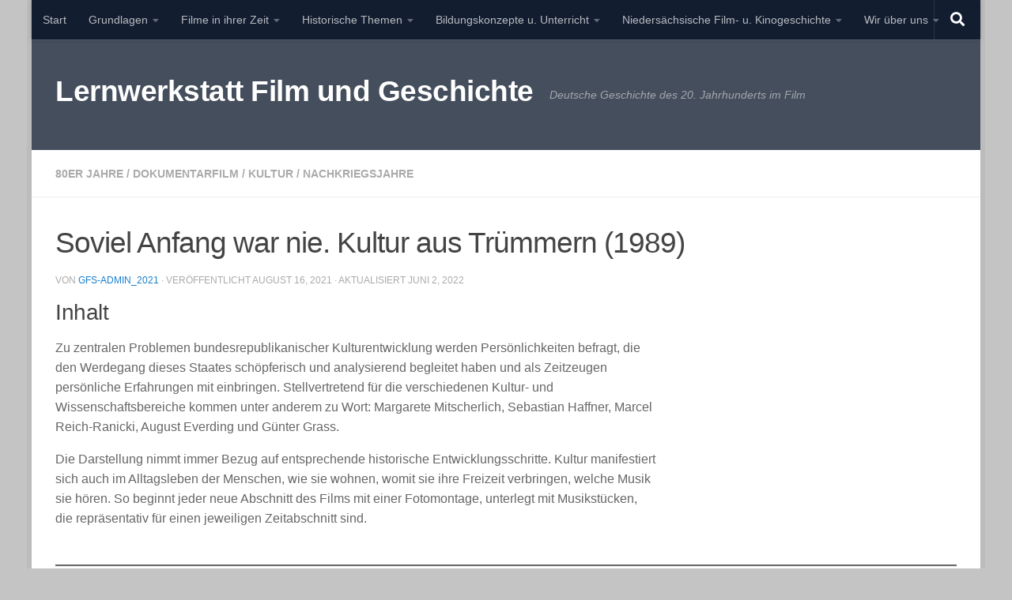

--- FILE ---
content_type: text/html; charset=UTF-8
request_url: https://filmundgeschichte.com/soviel-anfang-war-nie-kultur-aus-truemmern
body_size: 31391
content:
<!DOCTYPE html>
<html class="no-js" lang="de">
<head>
  <meta charset="UTF-8">
  <meta name="viewport" content="width=device-width, initial-scale=1.0">
  <link rel="profile" href="https://gmpg.org/xfn/11" />
  <link rel="pingback" href="https://filmundgeschichte.com/xmlrpc.php">

  <title>Soviel Anfang war nie. Kultur aus Trümmern (1989) &#8211; Lernwerkstatt Film und Geschichte</title>
<meta name='robots' content='max-image-preview:large' />
<script>document.documentElement.className = document.documentElement.className.replace("no-js","js");</script>
<link rel="alternate" type="application/rss+xml" title="Lernwerkstatt Film und Geschichte &raquo; Feed" href="https://filmundgeschichte.com/feed" />
<link rel="alternate" type="application/rss+xml" title="Lernwerkstatt Film und Geschichte &raquo; Kommentar-Feed" href="https://filmundgeschichte.com/comments/feed" />
<link rel="alternate" title="oEmbed (JSON)" type="application/json+oembed" href="https://filmundgeschichte.com/wp-json/oembed/1.0/embed?url=https%3A%2F%2Ffilmundgeschichte.com%2Fsoviel-anfang-war-nie-kultur-aus-truemmern" />
<link rel="alternate" title="oEmbed (XML)" type="text/xml+oembed" href="https://filmundgeschichte.com/wp-json/oembed/1.0/embed?url=https%3A%2F%2Ffilmundgeschichte.com%2Fsoviel-anfang-war-nie-kultur-aus-truemmern&#038;format=xml" />
<style id='wp-img-auto-sizes-contain-inline-css'>
img:is([sizes=auto i],[sizes^="auto," i]){contain-intrinsic-size:3000px 1500px}
/*# sourceURL=wp-img-auto-sizes-contain-inline-css */
</style>
<style id='wp-emoji-styles-inline-css'>

	img.wp-smiley, img.emoji {
		display: inline !important;
		border: none !important;
		box-shadow: none !important;
		height: 1em !important;
		width: 1em !important;
		margin: 0 0.07em !important;
		vertical-align: -0.1em !important;
		background: none !important;
		padding: 0 !important;
	}
/*# sourceURL=wp-emoji-styles-inline-css */
</style>
<style id='wp-block-library-inline-css'>
:root{--wp-block-synced-color:#7a00df;--wp-block-synced-color--rgb:122,0,223;--wp-bound-block-color:var(--wp-block-synced-color);--wp-editor-canvas-background:#ddd;--wp-admin-theme-color:#007cba;--wp-admin-theme-color--rgb:0,124,186;--wp-admin-theme-color-darker-10:#006ba1;--wp-admin-theme-color-darker-10--rgb:0,107,160.5;--wp-admin-theme-color-darker-20:#005a87;--wp-admin-theme-color-darker-20--rgb:0,90,135;--wp-admin-border-width-focus:2px}@media (min-resolution:192dpi){:root{--wp-admin-border-width-focus:1.5px}}.wp-element-button{cursor:pointer}:root .has-very-light-gray-background-color{background-color:#eee}:root .has-very-dark-gray-background-color{background-color:#313131}:root .has-very-light-gray-color{color:#eee}:root .has-very-dark-gray-color{color:#313131}:root .has-vivid-green-cyan-to-vivid-cyan-blue-gradient-background{background:linear-gradient(135deg,#00d084,#0693e3)}:root .has-purple-crush-gradient-background{background:linear-gradient(135deg,#34e2e4,#4721fb 50%,#ab1dfe)}:root .has-hazy-dawn-gradient-background{background:linear-gradient(135deg,#faaca8,#dad0ec)}:root .has-subdued-olive-gradient-background{background:linear-gradient(135deg,#fafae1,#67a671)}:root .has-atomic-cream-gradient-background{background:linear-gradient(135deg,#fdd79a,#004a59)}:root .has-nightshade-gradient-background{background:linear-gradient(135deg,#330968,#31cdcf)}:root .has-midnight-gradient-background{background:linear-gradient(135deg,#020381,#2874fc)}:root{--wp--preset--font-size--normal:16px;--wp--preset--font-size--huge:42px}.has-regular-font-size{font-size:1em}.has-larger-font-size{font-size:2.625em}.has-normal-font-size{font-size:var(--wp--preset--font-size--normal)}.has-huge-font-size{font-size:var(--wp--preset--font-size--huge)}.has-text-align-center{text-align:center}.has-text-align-left{text-align:left}.has-text-align-right{text-align:right}.has-fit-text{white-space:nowrap!important}#end-resizable-editor-section{display:none}.aligncenter{clear:both}.items-justified-left{justify-content:flex-start}.items-justified-center{justify-content:center}.items-justified-right{justify-content:flex-end}.items-justified-space-between{justify-content:space-between}.screen-reader-text{border:0;clip-path:inset(50%);height:1px;margin:-1px;overflow:hidden;padding:0;position:absolute;width:1px;word-wrap:normal!important}.screen-reader-text:focus{background-color:#ddd;clip-path:none;color:#444;display:block;font-size:1em;height:auto;left:5px;line-height:normal;padding:15px 23px 14px;text-decoration:none;top:5px;width:auto;z-index:100000}html :where(.has-border-color){border-style:solid}html :where([style*=border-top-color]){border-top-style:solid}html :where([style*=border-right-color]){border-right-style:solid}html :where([style*=border-bottom-color]){border-bottom-style:solid}html :where([style*=border-left-color]){border-left-style:solid}html :where([style*=border-width]){border-style:solid}html :where([style*=border-top-width]){border-top-style:solid}html :where([style*=border-right-width]){border-right-style:solid}html :where([style*=border-bottom-width]){border-bottom-style:solid}html :where([style*=border-left-width]){border-left-style:solid}html :where(img[class*=wp-image-]){height:auto;max-width:100%}:where(figure){margin:0 0 1em}html :where(.is-position-sticky){--wp-admin--admin-bar--position-offset:var(--wp-admin--admin-bar--height,0px)}@media screen and (max-width:600px){html :where(.is-position-sticky){--wp-admin--admin-bar--position-offset:0px}}

/*# sourceURL=wp-block-library-inline-css */
</style><style id='wp-block-image-inline-css'>
.wp-block-image>a,.wp-block-image>figure>a{display:inline-block}.wp-block-image img{box-sizing:border-box;height:auto;max-width:100%;vertical-align:bottom}@media not (prefers-reduced-motion){.wp-block-image img.hide{visibility:hidden}.wp-block-image img.show{animation:show-content-image .4s}}.wp-block-image[style*=border-radius] img,.wp-block-image[style*=border-radius]>a{border-radius:inherit}.wp-block-image.has-custom-border img{box-sizing:border-box}.wp-block-image.aligncenter{text-align:center}.wp-block-image.alignfull>a,.wp-block-image.alignwide>a{width:100%}.wp-block-image.alignfull img,.wp-block-image.alignwide img{height:auto;width:100%}.wp-block-image .aligncenter,.wp-block-image .alignleft,.wp-block-image .alignright,.wp-block-image.aligncenter,.wp-block-image.alignleft,.wp-block-image.alignright{display:table}.wp-block-image .aligncenter>figcaption,.wp-block-image .alignleft>figcaption,.wp-block-image .alignright>figcaption,.wp-block-image.aligncenter>figcaption,.wp-block-image.alignleft>figcaption,.wp-block-image.alignright>figcaption{caption-side:bottom;display:table-caption}.wp-block-image .alignleft{float:left;margin:.5em 1em .5em 0}.wp-block-image .alignright{float:right;margin:.5em 0 .5em 1em}.wp-block-image .aligncenter{margin-left:auto;margin-right:auto}.wp-block-image :where(figcaption){margin-bottom:1em;margin-top:.5em}.wp-block-image.is-style-circle-mask img{border-radius:9999px}@supports ((-webkit-mask-image:none) or (mask-image:none)) or (-webkit-mask-image:none){.wp-block-image.is-style-circle-mask img{border-radius:0;-webkit-mask-image:url('data:image/svg+xml;utf8,<svg viewBox="0 0 100 100" xmlns="http://www.w3.org/2000/svg"><circle cx="50" cy="50" r="50"/></svg>');mask-image:url('data:image/svg+xml;utf8,<svg viewBox="0 0 100 100" xmlns="http://www.w3.org/2000/svg"><circle cx="50" cy="50" r="50"/></svg>');mask-mode:alpha;-webkit-mask-position:center;mask-position:center;-webkit-mask-repeat:no-repeat;mask-repeat:no-repeat;-webkit-mask-size:contain;mask-size:contain}}:root :where(.wp-block-image.is-style-rounded img,.wp-block-image .is-style-rounded img){border-radius:9999px}.wp-block-image figure{margin:0}.wp-lightbox-container{display:flex;flex-direction:column;position:relative}.wp-lightbox-container img{cursor:zoom-in}.wp-lightbox-container img:hover+button{opacity:1}.wp-lightbox-container button{align-items:center;backdrop-filter:blur(16px) saturate(180%);background-color:#5a5a5a40;border:none;border-radius:4px;cursor:zoom-in;display:flex;height:20px;justify-content:center;opacity:0;padding:0;position:absolute;right:16px;text-align:center;top:16px;width:20px;z-index:100}@media not (prefers-reduced-motion){.wp-lightbox-container button{transition:opacity .2s ease}}.wp-lightbox-container button:focus-visible{outline:3px auto #5a5a5a40;outline:3px auto -webkit-focus-ring-color;outline-offset:3px}.wp-lightbox-container button:hover{cursor:pointer;opacity:1}.wp-lightbox-container button:focus{opacity:1}.wp-lightbox-container button:focus,.wp-lightbox-container button:hover,.wp-lightbox-container button:not(:hover):not(:active):not(.has-background){background-color:#5a5a5a40;border:none}.wp-lightbox-overlay{box-sizing:border-box;cursor:zoom-out;height:100vh;left:0;overflow:hidden;position:fixed;top:0;visibility:hidden;width:100%;z-index:100000}.wp-lightbox-overlay .close-button{align-items:center;cursor:pointer;display:flex;justify-content:center;min-height:40px;min-width:40px;padding:0;position:absolute;right:calc(env(safe-area-inset-right) + 16px);top:calc(env(safe-area-inset-top) + 16px);z-index:5000000}.wp-lightbox-overlay .close-button:focus,.wp-lightbox-overlay .close-button:hover,.wp-lightbox-overlay .close-button:not(:hover):not(:active):not(.has-background){background:none;border:none}.wp-lightbox-overlay .lightbox-image-container{height:var(--wp--lightbox-container-height);left:50%;overflow:hidden;position:absolute;top:50%;transform:translate(-50%,-50%);transform-origin:top left;width:var(--wp--lightbox-container-width);z-index:9999999999}.wp-lightbox-overlay .wp-block-image{align-items:center;box-sizing:border-box;display:flex;height:100%;justify-content:center;margin:0;position:relative;transform-origin:0 0;width:100%;z-index:3000000}.wp-lightbox-overlay .wp-block-image img{height:var(--wp--lightbox-image-height);min-height:var(--wp--lightbox-image-height);min-width:var(--wp--lightbox-image-width);width:var(--wp--lightbox-image-width)}.wp-lightbox-overlay .wp-block-image figcaption{display:none}.wp-lightbox-overlay button{background:none;border:none}.wp-lightbox-overlay .scrim{background-color:#fff;height:100%;opacity:.9;position:absolute;width:100%;z-index:2000000}.wp-lightbox-overlay.active{visibility:visible}@media not (prefers-reduced-motion){.wp-lightbox-overlay.active{animation:turn-on-visibility .25s both}.wp-lightbox-overlay.active img{animation:turn-on-visibility .35s both}.wp-lightbox-overlay.show-closing-animation:not(.active){animation:turn-off-visibility .35s both}.wp-lightbox-overlay.show-closing-animation:not(.active) img{animation:turn-off-visibility .25s both}.wp-lightbox-overlay.zoom.active{animation:none;opacity:1;visibility:visible}.wp-lightbox-overlay.zoom.active .lightbox-image-container{animation:lightbox-zoom-in .4s}.wp-lightbox-overlay.zoom.active .lightbox-image-container img{animation:none}.wp-lightbox-overlay.zoom.active .scrim{animation:turn-on-visibility .4s forwards}.wp-lightbox-overlay.zoom.show-closing-animation:not(.active){animation:none}.wp-lightbox-overlay.zoom.show-closing-animation:not(.active) .lightbox-image-container{animation:lightbox-zoom-out .4s}.wp-lightbox-overlay.zoom.show-closing-animation:not(.active) .lightbox-image-container img{animation:none}.wp-lightbox-overlay.zoom.show-closing-animation:not(.active) .scrim{animation:turn-off-visibility .4s forwards}}@keyframes show-content-image{0%{visibility:hidden}99%{visibility:hidden}to{visibility:visible}}@keyframes turn-on-visibility{0%{opacity:0}to{opacity:1}}@keyframes turn-off-visibility{0%{opacity:1;visibility:visible}99%{opacity:0;visibility:visible}to{opacity:0;visibility:hidden}}@keyframes lightbox-zoom-in{0%{transform:translate(calc((-100vw + var(--wp--lightbox-scrollbar-width))/2 + var(--wp--lightbox-initial-left-position)),calc(-50vh + var(--wp--lightbox-initial-top-position))) scale(var(--wp--lightbox-scale))}to{transform:translate(-50%,-50%) scale(1)}}@keyframes lightbox-zoom-out{0%{transform:translate(-50%,-50%) scale(1);visibility:visible}99%{visibility:visible}to{transform:translate(calc((-100vw + var(--wp--lightbox-scrollbar-width))/2 + var(--wp--lightbox-initial-left-position)),calc(-50vh + var(--wp--lightbox-initial-top-position))) scale(var(--wp--lightbox-scale));visibility:hidden}}
/*# sourceURL=https://filmundgeschichte.com/wp-includes/blocks/image/style.min.css */
</style>
<style id='wp-block-page-list-inline-css'>
.wp-block-navigation .wp-block-page-list{align-items:var(--navigation-layout-align,initial);background-color:inherit;display:flex;flex-direction:var(--navigation-layout-direction,initial);flex-wrap:var(--navigation-layout-wrap,wrap);justify-content:var(--navigation-layout-justify,initial)}.wp-block-navigation .wp-block-navigation-item{background-color:inherit}.wp-block-page-list{box-sizing:border-box}
/*# sourceURL=https://filmundgeschichte.com/wp-includes/blocks/page-list/style.min.css */
</style>
<style id='wp-block-columns-inline-css'>
.wp-block-columns{box-sizing:border-box;display:flex;flex-wrap:wrap!important}@media (min-width:782px){.wp-block-columns{flex-wrap:nowrap!important}}.wp-block-columns{align-items:normal!important}.wp-block-columns.are-vertically-aligned-top{align-items:flex-start}.wp-block-columns.are-vertically-aligned-center{align-items:center}.wp-block-columns.are-vertically-aligned-bottom{align-items:flex-end}@media (max-width:781px){.wp-block-columns:not(.is-not-stacked-on-mobile)>.wp-block-column{flex-basis:100%!important}}@media (min-width:782px){.wp-block-columns:not(.is-not-stacked-on-mobile)>.wp-block-column{flex-basis:0;flex-grow:1}.wp-block-columns:not(.is-not-stacked-on-mobile)>.wp-block-column[style*=flex-basis]{flex-grow:0}}.wp-block-columns.is-not-stacked-on-mobile{flex-wrap:nowrap!important}.wp-block-columns.is-not-stacked-on-mobile>.wp-block-column{flex-basis:0;flex-grow:1}.wp-block-columns.is-not-stacked-on-mobile>.wp-block-column[style*=flex-basis]{flex-grow:0}:where(.wp-block-columns){margin-bottom:1.75em}:where(.wp-block-columns.has-background){padding:1.25em 2.375em}.wp-block-column{flex-grow:1;min-width:0;overflow-wrap:break-word;word-break:break-word}.wp-block-column.is-vertically-aligned-top{align-self:flex-start}.wp-block-column.is-vertically-aligned-center{align-self:center}.wp-block-column.is-vertically-aligned-bottom{align-self:flex-end}.wp-block-column.is-vertically-aligned-stretch{align-self:stretch}.wp-block-column.is-vertically-aligned-bottom,.wp-block-column.is-vertically-aligned-center,.wp-block-column.is-vertically-aligned-top{width:100%}
/*# sourceURL=https://filmundgeschichte.com/wp-includes/blocks/columns/style.min.css */
</style>
<style id='wp-block-paragraph-inline-css'>
.is-small-text{font-size:.875em}.is-regular-text{font-size:1em}.is-large-text{font-size:2.25em}.is-larger-text{font-size:3em}.has-drop-cap:not(:focus):first-letter{float:left;font-size:8.4em;font-style:normal;font-weight:100;line-height:.68;margin:.05em .1em 0 0;text-transform:uppercase}body.rtl .has-drop-cap:not(:focus):first-letter{float:none;margin-left:.1em}p.has-drop-cap.has-background{overflow:hidden}:root :where(p.has-background){padding:1.25em 2.375em}:where(p.has-text-color:not(.has-link-color)) a{color:inherit}p.has-text-align-left[style*="writing-mode:vertical-lr"],p.has-text-align-right[style*="writing-mode:vertical-rl"]{rotate:180deg}
/*# sourceURL=https://filmundgeschichte.com/wp-includes/blocks/paragraph/style.min.css */
</style>
<style id='wp-block-separator-inline-css'>
@charset "UTF-8";.wp-block-separator{border:none;border-top:2px solid}:root :where(.wp-block-separator.is-style-dots){height:auto;line-height:1;text-align:center}:root :where(.wp-block-separator.is-style-dots):before{color:currentColor;content:"···";font-family:serif;font-size:1.5em;letter-spacing:2em;padding-left:2em}.wp-block-separator.is-style-dots{background:none!important;border:none!important}
/*# sourceURL=https://filmundgeschichte.com/wp-includes/blocks/separator/style.min.css */
</style>
<style id='global-styles-inline-css'>
:root{--wp--preset--aspect-ratio--square: 1;--wp--preset--aspect-ratio--4-3: 4/3;--wp--preset--aspect-ratio--3-4: 3/4;--wp--preset--aspect-ratio--3-2: 3/2;--wp--preset--aspect-ratio--2-3: 2/3;--wp--preset--aspect-ratio--16-9: 16/9;--wp--preset--aspect-ratio--9-16: 9/16;--wp--preset--color--black: #000000;--wp--preset--color--cyan-bluish-gray: #abb8c3;--wp--preset--color--white: #ffffff;--wp--preset--color--pale-pink: #f78da7;--wp--preset--color--vivid-red: #cf2e2e;--wp--preset--color--luminous-vivid-orange: #ff6900;--wp--preset--color--luminous-vivid-amber: #fcb900;--wp--preset--color--light-green-cyan: #7bdcb5;--wp--preset--color--vivid-green-cyan: #00d084;--wp--preset--color--pale-cyan-blue: #8ed1fc;--wp--preset--color--vivid-cyan-blue: #0693e3;--wp--preset--color--vivid-purple: #9b51e0;--wp--preset--gradient--vivid-cyan-blue-to-vivid-purple: linear-gradient(135deg,rgb(6,147,227) 0%,rgb(155,81,224) 100%);--wp--preset--gradient--light-green-cyan-to-vivid-green-cyan: linear-gradient(135deg,rgb(122,220,180) 0%,rgb(0,208,130) 100%);--wp--preset--gradient--luminous-vivid-amber-to-luminous-vivid-orange: linear-gradient(135deg,rgb(252,185,0) 0%,rgb(255,105,0) 100%);--wp--preset--gradient--luminous-vivid-orange-to-vivid-red: linear-gradient(135deg,rgb(255,105,0) 0%,rgb(207,46,46) 100%);--wp--preset--gradient--very-light-gray-to-cyan-bluish-gray: linear-gradient(135deg,rgb(238,238,238) 0%,rgb(169,184,195) 100%);--wp--preset--gradient--cool-to-warm-spectrum: linear-gradient(135deg,rgb(74,234,220) 0%,rgb(151,120,209) 20%,rgb(207,42,186) 40%,rgb(238,44,130) 60%,rgb(251,105,98) 80%,rgb(254,248,76) 100%);--wp--preset--gradient--blush-light-purple: linear-gradient(135deg,rgb(255,206,236) 0%,rgb(152,150,240) 100%);--wp--preset--gradient--blush-bordeaux: linear-gradient(135deg,rgb(254,205,165) 0%,rgb(254,45,45) 50%,rgb(107,0,62) 100%);--wp--preset--gradient--luminous-dusk: linear-gradient(135deg,rgb(255,203,112) 0%,rgb(199,81,192) 50%,rgb(65,88,208) 100%);--wp--preset--gradient--pale-ocean: linear-gradient(135deg,rgb(255,245,203) 0%,rgb(182,227,212) 50%,rgb(51,167,181) 100%);--wp--preset--gradient--electric-grass: linear-gradient(135deg,rgb(202,248,128) 0%,rgb(113,206,126) 100%);--wp--preset--gradient--midnight: linear-gradient(135deg,rgb(2,3,129) 0%,rgb(40,116,252) 100%);--wp--preset--font-size--small: 13px;--wp--preset--font-size--medium: 20px;--wp--preset--font-size--large: 36px;--wp--preset--font-size--x-large: 42px;--wp--preset--spacing--20: 0.44rem;--wp--preset--spacing--30: 0.67rem;--wp--preset--spacing--40: 1rem;--wp--preset--spacing--50: 1.5rem;--wp--preset--spacing--60: 2.25rem;--wp--preset--spacing--70: 3.38rem;--wp--preset--spacing--80: 5.06rem;--wp--preset--shadow--natural: 6px 6px 9px rgba(0, 0, 0, 0.2);--wp--preset--shadow--deep: 12px 12px 50px rgba(0, 0, 0, 0.4);--wp--preset--shadow--sharp: 6px 6px 0px rgba(0, 0, 0, 0.2);--wp--preset--shadow--outlined: 6px 6px 0px -3px rgb(255, 255, 255), 6px 6px rgb(0, 0, 0);--wp--preset--shadow--crisp: 6px 6px 0px rgb(0, 0, 0);}:where(.is-layout-flex){gap: 0.5em;}:where(.is-layout-grid){gap: 0.5em;}body .is-layout-flex{display: flex;}.is-layout-flex{flex-wrap: wrap;align-items: center;}.is-layout-flex > :is(*, div){margin: 0;}body .is-layout-grid{display: grid;}.is-layout-grid > :is(*, div){margin: 0;}:where(.wp-block-columns.is-layout-flex){gap: 2em;}:where(.wp-block-columns.is-layout-grid){gap: 2em;}:where(.wp-block-post-template.is-layout-flex){gap: 1.25em;}:where(.wp-block-post-template.is-layout-grid){gap: 1.25em;}.has-black-color{color: var(--wp--preset--color--black) !important;}.has-cyan-bluish-gray-color{color: var(--wp--preset--color--cyan-bluish-gray) !important;}.has-white-color{color: var(--wp--preset--color--white) !important;}.has-pale-pink-color{color: var(--wp--preset--color--pale-pink) !important;}.has-vivid-red-color{color: var(--wp--preset--color--vivid-red) !important;}.has-luminous-vivid-orange-color{color: var(--wp--preset--color--luminous-vivid-orange) !important;}.has-luminous-vivid-amber-color{color: var(--wp--preset--color--luminous-vivid-amber) !important;}.has-light-green-cyan-color{color: var(--wp--preset--color--light-green-cyan) !important;}.has-vivid-green-cyan-color{color: var(--wp--preset--color--vivid-green-cyan) !important;}.has-pale-cyan-blue-color{color: var(--wp--preset--color--pale-cyan-blue) !important;}.has-vivid-cyan-blue-color{color: var(--wp--preset--color--vivid-cyan-blue) !important;}.has-vivid-purple-color{color: var(--wp--preset--color--vivid-purple) !important;}.has-black-background-color{background-color: var(--wp--preset--color--black) !important;}.has-cyan-bluish-gray-background-color{background-color: var(--wp--preset--color--cyan-bluish-gray) !important;}.has-white-background-color{background-color: var(--wp--preset--color--white) !important;}.has-pale-pink-background-color{background-color: var(--wp--preset--color--pale-pink) !important;}.has-vivid-red-background-color{background-color: var(--wp--preset--color--vivid-red) !important;}.has-luminous-vivid-orange-background-color{background-color: var(--wp--preset--color--luminous-vivid-orange) !important;}.has-luminous-vivid-amber-background-color{background-color: var(--wp--preset--color--luminous-vivid-amber) !important;}.has-light-green-cyan-background-color{background-color: var(--wp--preset--color--light-green-cyan) !important;}.has-vivid-green-cyan-background-color{background-color: var(--wp--preset--color--vivid-green-cyan) !important;}.has-pale-cyan-blue-background-color{background-color: var(--wp--preset--color--pale-cyan-blue) !important;}.has-vivid-cyan-blue-background-color{background-color: var(--wp--preset--color--vivid-cyan-blue) !important;}.has-vivid-purple-background-color{background-color: var(--wp--preset--color--vivid-purple) !important;}.has-black-border-color{border-color: var(--wp--preset--color--black) !important;}.has-cyan-bluish-gray-border-color{border-color: var(--wp--preset--color--cyan-bluish-gray) !important;}.has-white-border-color{border-color: var(--wp--preset--color--white) !important;}.has-pale-pink-border-color{border-color: var(--wp--preset--color--pale-pink) !important;}.has-vivid-red-border-color{border-color: var(--wp--preset--color--vivid-red) !important;}.has-luminous-vivid-orange-border-color{border-color: var(--wp--preset--color--luminous-vivid-orange) !important;}.has-luminous-vivid-amber-border-color{border-color: var(--wp--preset--color--luminous-vivid-amber) !important;}.has-light-green-cyan-border-color{border-color: var(--wp--preset--color--light-green-cyan) !important;}.has-vivid-green-cyan-border-color{border-color: var(--wp--preset--color--vivid-green-cyan) !important;}.has-pale-cyan-blue-border-color{border-color: var(--wp--preset--color--pale-cyan-blue) !important;}.has-vivid-cyan-blue-border-color{border-color: var(--wp--preset--color--vivid-cyan-blue) !important;}.has-vivid-purple-border-color{border-color: var(--wp--preset--color--vivid-purple) !important;}.has-vivid-cyan-blue-to-vivid-purple-gradient-background{background: var(--wp--preset--gradient--vivid-cyan-blue-to-vivid-purple) !important;}.has-light-green-cyan-to-vivid-green-cyan-gradient-background{background: var(--wp--preset--gradient--light-green-cyan-to-vivid-green-cyan) !important;}.has-luminous-vivid-amber-to-luminous-vivid-orange-gradient-background{background: var(--wp--preset--gradient--luminous-vivid-amber-to-luminous-vivid-orange) !important;}.has-luminous-vivid-orange-to-vivid-red-gradient-background{background: var(--wp--preset--gradient--luminous-vivid-orange-to-vivid-red) !important;}.has-very-light-gray-to-cyan-bluish-gray-gradient-background{background: var(--wp--preset--gradient--very-light-gray-to-cyan-bluish-gray) !important;}.has-cool-to-warm-spectrum-gradient-background{background: var(--wp--preset--gradient--cool-to-warm-spectrum) !important;}.has-blush-light-purple-gradient-background{background: var(--wp--preset--gradient--blush-light-purple) !important;}.has-blush-bordeaux-gradient-background{background: var(--wp--preset--gradient--blush-bordeaux) !important;}.has-luminous-dusk-gradient-background{background: var(--wp--preset--gradient--luminous-dusk) !important;}.has-pale-ocean-gradient-background{background: var(--wp--preset--gradient--pale-ocean) !important;}.has-electric-grass-gradient-background{background: var(--wp--preset--gradient--electric-grass) !important;}.has-midnight-gradient-background{background: var(--wp--preset--gradient--midnight) !important;}.has-small-font-size{font-size: var(--wp--preset--font-size--small) !important;}.has-medium-font-size{font-size: var(--wp--preset--font-size--medium) !important;}.has-large-font-size{font-size: var(--wp--preset--font-size--large) !important;}.has-x-large-font-size{font-size: var(--wp--preset--font-size--x-large) !important;}
:where(.wp-block-columns.is-layout-flex){gap: 2em;}:where(.wp-block-columns.is-layout-grid){gap: 2em;}
/*# sourceURL=global-styles-inline-css */
</style>
<style id='core-block-supports-inline-css'>
.wp-container-core-columns-is-layout-9d6595d7{flex-wrap:nowrap;}
/*# sourceURL=core-block-supports-inline-css */
</style>

<style id='classic-theme-styles-inline-css'>
/*! This file is auto-generated */
.wp-block-button__link{color:#fff;background-color:#32373c;border-radius:9999px;box-shadow:none;text-decoration:none;padding:calc(.667em + 2px) calc(1.333em + 2px);font-size:1.125em}.wp-block-file__button{background:#32373c;color:#fff;text-decoration:none}
/*# sourceURL=/wp-includes/css/classic-themes.min.css */
</style>
<link rel='stylesheet' id='bsk-pdf-manager-pro-css-css' href='https://filmundgeschichte.com/wp-content/plugins/bsk-pdf-manager/css/bsk-pdf-manager-pro.css?ver=1764509359' media='all' />
<link rel='stylesheet' id='hueman-main-style-css' href='https://filmundgeschichte.com/wp-content/themes/hueman/assets/front/css/main.min.css?ver=3.7.27' media='all' />
<style id='hueman-main-style-inline-css'>
body { font-family:Arial, sans-serif;font-size:0.88rem }@media only screen and (min-width: 720px) {
        .nav > li { font-size:0.88rem; }
      }.boxed #wrapper, .container-inner { max-width: 1200px; }@media only screen and (min-width: 720px) {
                .boxed .desktop-sticky {
                  width: 1200px;
                }
              }::selection { background-color: #167ece; }
::-moz-selection { background-color: #167ece; }a,a>span.hu-external::after,.themeform label .required,#flexslider-featured .flex-direction-nav .flex-next:hover,#flexslider-featured .flex-direction-nav .flex-prev:hover,.post-hover:hover .post-title a,.post-title a:hover,.sidebar.s1 .post-nav li a:hover i,.content .post-nav li a:hover i,.post-related a:hover,.sidebar.s1 .widget_rss ul li a,#footer .widget_rss ul li a,.sidebar.s1 .widget_calendar a,#footer .widget_calendar a,.sidebar.s1 .alx-tab .tab-item-category a,.sidebar.s1 .alx-posts .post-item-category a,.sidebar.s1 .alx-tab li:hover .tab-item-title a,.sidebar.s1 .alx-tab li:hover .tab-item-comment a,.sidebar.s1 .alx-posts li:hover .post-item-title a,#footer .alx-tab .tab-item-category a,#footer .alx-posts .post-item-category a,#footer .alx-tab li:hover .tab-item-title a,#footer .alx-tab li:hover .tab-item-comment a,#footer .alx-posts li:hover .post-item-title a,.comment-tabs li.active a,.comment-awaiting-moderation,.child-menu a:hover,.child-menu .current_page_item > a,.wp-pagenavi a{ color: #167ece; }input[type="submit"],.themeform button[type="submit"],.sidebar.s1 .sidebar-top,.sidebar.s1 .sidebar-toggle,#flexslider-featured .flex-control-nav li a.flex-active,.post-tags a:hover,.sidebar.s1 .widget_calendar caption,#footer .widget_calendar caption,.author-bio .bio-avatar:after,.commentlist li.bypostauthor > .comment-body:after,.commentlist li.comment-author-admin > .comment-body:after{ background-color: #167ece; }.post-format .format-container { border-color: #167ece; }.sidebar.s1 .alx-tabs-nav li.active a,#footer .alx-tabs-nav li.active a,.comment-tabs li.active a,.wp-pagenavi a:hover,.wp-pagenavi a:active,.wp-pagenavi span.current{ border-bottom-color: #167ece!important; }.is-scrolled #header #nav-mobile { background-color: #454e5c; background-color: rgba(69,78,92,0.90) }body { background-color: #c4c4c4; }
/*# sourceURL=hueman-main-style-inline-css */
</style>
<link rel='stylesheet' id='hueman-font-awesome-css' href='https://filmundgeschichte.com/wp-content/themes/hueman/assets/front/css/font-awesome.min.css?ver=3.7.27' media='all' />
<link rel='stylesheet' id='tablepress-default-css' href='https://filmundgeschichte.com/wp-content/plugins/tablepress/css/build/default.css?ver=3.2.6' media='all' />
<link rel='stylesheet' id='kadence-blocks-rowlayout-css' href='https://filmundgeschichte.com/wp-content/plugins/kadence-blocks/dist/style-blocks-rowlayout.css?ver=3.5.32' media='all' />
<link rel='stylesheet' id='kadence-blocks-column-css' href='https://filmundgeschichte.com/wp-content/plugins/kadence-blocks/dist/style-blocks-column.css?ver=3.5.32' media='all' />
<link rel='stylesheet' id='kadence-blocks-tabs-css' href='https://filmundgeschichte.com/wp-content/plugins/kadence-blocks/dist/style-blocks-tabs.css?ver=3.5.32' media='all' />
<style id='kadence-blocks-global-variables-inline-css'>
:root {--global-kb-font-size-sm:clamp(0.8rem, 0.73rem + 0.217vw, 0.9rem);--global-kb-font-size-md:clamp(1.1rem, 0.995rem + 0.326vw, 1.25rem);--global-kb-font-size-lg:clamp(1.75rem, 1.576rem + 0.543vw, 2rem);--global-kb-font-size-xl:clamp(2.25rem, 1.728rem + 1.63vw, 3rem);--global-kb-font-size-xxl:clamp(2.5rem, 1.456rem + 3.26vw, 4rem);--global-kb-font-size-xxxl:clamp(2.75rem, 0.489rem + 7.065vw, 6rem);}:root {--global-palette1: #3182CE;--global-palette2: #2B6CB0;--global-palette3: #1A202C;--global-palette4: #2D3748;--global-palette5: #4A5568;--global-palette6: #718096;--global-palette7: #EDF2F7;--global-palette8: #F7FAFC;--global-palette9: #ffffff;}
/*# sourceURL=kadence-blocks-global-variables-inline-css */
</style>
<style id='kadence_blocks_css-inline-css'>
#kt-layout-id_4101e1-2f > .kt-row-column-wrap{max-width:var(--wp--style--global--content-size);padding-top:var( --global-kb-row-default-top, 25px );padding-bottom:var( --global-kb-row-default-bottom, 25px );padding-top:5px;padding-bottom:5px;grid-template-columns:minmax(0, 1fr);}@media all and (max-width: 767px){#kt-layout-id_4101e1-2f > .kt-row-column-wrap{grid-template-columns:minmax(0, 1fr);}}.kadence-column_e63655-1d > .kt-inside-inner-col{column-gap:var(--global-kb-gap-sm, 1rem);}.kadence-column_e63655-1d > .kt-inside-inner-col{flex-direction:column;}.kadence-column_e63655-1d > .kt-inside-inner-col > .aligncenter{width:100%;}@media all and (max-width: 1024px){.kadence-column_e63655-1d > .kt-inside-inner-col{flex-direction:column;justify-content:center;}}@media all and (max-width: 767px){.kadence-column_e63655-1d > .kt-inside-inner-col{flex-direction:column;justify-content:center;}}.kt-tabs-id_fc183c-f5 > .kt-tabs-content-wrap > .wp-block-kadence-tab{border-top-width:1px;border-right-width:1px;border-bottom-width:1px;border-left-width:1px;border-color:#bbbbbb;padding-top:36px;padding-right:36px;padding-bottom:36px;padding-left:36px;min-height:600px;background:#fff;}.wp-block-kadence-tabs .kt-tabs-id_fc183c-f5 > .kt-tabs-title-list li{margin-top:0px;margin-right:-1px;margin-bottom:4px;margin-left:0px;}.wp-block-kadence-tabs .kt-tabs-id_fc183c-f5 > .kt-tabs-title-list li .kt-tab-title, .wp-block-kadence-tabs .kt-tabs-id_fc183c-f5 > .kt-tabs-content-wrap > .kt-tabs-accordion-title .kt-tab-title{font-size:22px;line-height:35px;font-family:Ubuntu Condensed;font-weight:400;border-top-width:1px;border-right-width:0px;border-bottom-width:1px;border-left-width:1px;border-top-left-radius:3px;border-top-right-radius:0px;border-bottom-right-radius:0px;border-bottom-left-radius:3px;padding-top:10px;padding-right:20px;padding-bottom:11px;padding-left:20px;border-color:#eee;color:#767676;background:#fff;}.wp-block-kadence-tabs .kt-tabs-id_fc183c-f5 > .kt-tabs-content-wrap > .kt-tabs-accordion-title .kt-tab-title{margin-top:0px;margin-right:-1px;margin-bottom:4px;margin-left:0px;}.wp-block-kadence-tabs .kt-tabs-id_fc183c-f5 > .kt-tabs-title-list li .kt-tab-title:hover, .wp-block-kadence-tabs .kt-tabs-id_fc183c-f5 > .kt-tabs-content-wrap > .kt-tabs-accordion-title .kt-tab-title:hover{border-color:#bbbbbb;color:#444;background:#fff;}.wp-block-kadence-tabs .kt-tabs-id_fc183c-f5 > .kt-tabs-title-list li.kt-tab-title-active .kt-tab-title, .wp-block-kadence-tabs .kt-tabs-id_fc183c-f5 > .kt-tabs-content-wrap > .kt-tabs-accordion-title.kt-tab-title-active .kt-tab-title{border-color:#bbbbbb;color:#000000;background:#fff;}#kt-layout-id_83e3be-69 > .kt-row-column-wrap{padding-top:var( --global-kb-row-default-top, 25px );padding-bottom:var( --global-kb-row-default-bottom, 25px );padding-top:0px;padding-left:0px;padding-right:0px;grid-template-columns:minmax(0, 1fr) minmax(0, 2fr);}@media all and (max-width: 767px){#kt-layout-id_83e3be-69 > .kt-row-column-wrap{grid-template-columns:minmax(0, 1fr);}}.kadence-column_515c7e-80 > .kt-inside-inner-col{column-gap:var(--global-kb-gap-sm, 1rem);}.kadence-column_515c7e-80 > .kt-inside-inner-col{flex-direction:column;}.kadence-column_515c7e-80 > .kt-inside-inner-col > .aligncenter{width:100%;}@media all and (max-width: 1024px){.kadence-column_515c7e-80 > .kt-inside-inner-col{flex-direction:column;justify-content:center;}}@media all and (max-width: 767px){.kadence-column_515c7e-80 > .kt-inside-inner-col{flex-direction:column;justify-content:center;}}.kadence-column_d06501-1b > .kt-inside-inner-col{column-gap:var(--global-kb-gap-sm, 1rem);}.kadence-column_d06501-1b > .kt-inside-inner-col{flex-direction:column;}.kadence-column_d06501-1b > .kt-inside-inner-col > .aligncenter{width:100%;}@media all and (max-width: 1024px){.kadence-column_d06501-1b > .kt-inside-inner-col{flex-direction:column;justify-content:center;}}@media all and (max-width: 767px){.kadence-column_d06501-1b > .kt-inside-inner-col{flex-direction:column;justify-content:center;}}#kt-layout-id_50341e-dc > .kt-row-column-wrap{padding-top:var( --global-kb-row-default-top, 25px );padding-bottom:var( --global-kb-row-default-bottom, 25px );padding-top:0px;grid-template-columns:minmax(0, 1fr);}@media all and (max-width: 767px){#kt-layout-id_50341e-dc > .kt-row-column-wrap{grid-template-columns:minmax(0, 1fr);}}.kadence-column_23d81b-66 > .kt-inside-inner-col{column-gap:var(--global-kb-gap-sm, 1rem);}.kadence-column_23d81b-66 > .kt-inside-inner-col{flex-direction:column;}.kadence-column_23d81b-66 > .kt-inside-inner-col > .aligncenter{width:100%;}@media all and (max-width: 1024px){.kadence-column_23d81b-66 > .kt-inside-inner-col{flex-direction:column;justify-content:center;}}@media all and (max-width: 767px){.kadence-column_23d81b-66 > .kt-inside-inner-col{flex-direction:column;justify-content:center;}}
/*# sourceURL=kadence_blocks_css-inline-css */
</style>
<script id="nb-jquery" src="https://filmundgeschichte.com/wp-includes/js/jquery/jquery.min.js?ver=3.7.1" id="jquery-core-js"></script>
<script src="https://filmundgeschichte.com/wp-includes/js/jquery/jquery-migrate.min.js?ver=3.4.1" id="jquery-migrate-js"></script>
<script id="bsk-pdf-manager-pro-js-extra">
var bsk_pdf_pro = {"ajaxurl":"https://filmundgeschichte.com/wp-admin/admin-ajax.php"};
//# sourceURL=bsk-pdf-manager-pro-js-extra
</script>
<script src="https://filmundgeschichte.com/wp-content/plugins/bsk-pdf-manager/js/bsk_pdf_manager_pro.js?ver=1764509360" id="bsk-pdf-manager-pro-js"></script>
<script src="https://filmundgeschichte.com/wp-content/plugins/ionos-assistant/js/cookies.js?ver=6.9" id="ionos-assistant-wp-cookies-js"></script>
<link rel="https://api.w.org/" href="https://filmundgeschichte.com/wp-json/" /><link rel="alternate" title="JSON" type="application/json" href="https://filmundgeschichte.com/wp-json/wp/v2/posts/7797" /><link rel="EditURI" type="application/rsd+xml" title="RSD" href="https://filmundgeschichte.com/xmlrpc.php?rsd" />
<meta name="generator" content="WordPress 6.9" />
<link rel="canonical" href="https://filmundgeschichte.com/soviel-anfang-war-nie-kultur-aus-truemmern" />
<link rel='shortlink' href='https://filmundgeschichte.com/?p=7797' />
    <link rel="preload" as="font" type="font/woff2" href="https://filmundgeschichte.com/wp-content/themes/hueman/assets/front/webfonts/fa-brands-400.woff2?v=5.15.2" crossorigin="anonymous"/>
    <link rel="preload" as="font" type="font/woff2" href="https://filmundgeschichte.com/wp-content/themes/hueman/assets/front/webfonts/fa-regular-400.woff2?v=5.15.2" crossorigin="anonymous"/>
    <link rel="preload" as="font" type="font/woff2" href="https://filmundgeschichte.com/wp-content/themes/hueman/assets/front/webfonts/fa-solid-900.woff2?v=5.15.2" crossorigin="anonymous"/>
  <!--[if lt IE 9]>
<script src="https://filmundgeschichte.com/wp-content/themes/hueman/assets/front/js/ie/html5shiv-printshiv.min.js"></script>
<script src="https://filmundgeschichte.com/wp-content/themes/hueman/assets/front/js/ie/selectivizr.js"></script>
<![endif]-->
<link href="https://fonts.googleapis.com/css?family=Ubuntu Condensed:regular&amp;subset=latin&amp;display=swap" rel="stylesheet"><link rel="icon" href="https://filmundgeschichte.com/wp-content/uploads/2025/10/cropped-GFS-Logo_neu-32x32.jpg" sizes="32x32" />
<link rel="icon" href="https://filmundgeschichte.com/wp-content/uploads/2025/10/cropped-GFS-Logo_neu-192x192.jpg" sizes="192x192" />
<link rel="apple-touch-icon" href="https://filmundgeschichte.com/wp-content/uploads/2025/10/cropped-GFS-Logo_neu-180x180.jpg" />
<meta name="msapplication-TileImage" content="https://filmundgeschichte.com/wp-content/uploads/2025/10/cropped-GFS-Logo_neu-270x270.jpg" />
<style id='nimble-global-inline-style-inline-css'>
@media (min-width:768px) {.sek-global-custom-breakpoint-col-8 {-ms-flex: 0 0 8.333%;flex: 0 0 8.333%;max-width: 8.333%;}.sek-global-custom-breakpoint-col-9 {-ms-flex: 0 0 9.090909%;flex: 0 0 9.090909%;max-width: 9.090909%;}.sek-global-custom-breakpoint-col-10 {-ms-flex: 0 0 10%;flex: 0 0 10%;max-width: 10%;}.sek-global-custom-breakpoint-col-11 {-ms-flex: 0 0 11.111%;flex: 0 0 11.111%;max-width: 11.111%;}.sek-global-custom-breakpoint-col-12 {-ms-flex: 0 0 12.5%;flex: 0 0 12.5%;max-width: 12.5%;}.sek-global-custom-breakpoint-col-14 {-ms-flex: 0 0 14.285%;flex: 0 0 14.285%;max-width: 14.285%;}.sek-global-custom-breakpoint-col-16 {-ms-flex: 0 0 16.666%;flex: 0 0 16.666%;max-width: 16.666%;}.sek-global-custom-breakpoint-col-20 {-ms-flex: 0 0 20%;flex: 0 0 20%;max-width: 20%;}.sek-global-custom-breakpoint-col-25 {-ms-flex: 0 0 25%;flex: 0 0 25%;max-width: 25%;}.sek-global-custom-breakpoint-col-30 {-ms-flex: 0 0 30%;flex: 0 0 30%;max-width: 30%;}.sek-global-custom-breakpoint-col-33 {-ms-flex: 0 0 33.333%;flex: 0 0 33.333%;max-width: 33.333%;}.sek-global-custom-breakpoint-col-40 {-ms-flex: 0 0 40%;flex: 0 0 40%;max-width: 40%;}.sek-global-custom-breakpoint-col-50 {-ms-flex: 0 0 50%;flex: 0 0 50%;max-width: 50%;}.sek-global-custom-breakpoint-col-60 {-ms-flex: 0 0 60%;flex: 0 0 60%;max-width: 60%;}.sek-global-custom-breakpoint-col-66 {-ms-flex: 0 0 66.666%;flex: 0 0 66.666%;max-width: 66.666%;}.sek-global-custom-breakpoint-col-70 {-ms-flex: 0 0 70%;flex: 0 0 70%;max-width: 70%;}.sek-global-custom-breakpoint-col-75 {-ms-flex: 0 0 75%;flex: 0 0 75%;max-width: 75%;}.sek-global-custom-breakpoint-col-80 {-ms-flex: 0 0 80%;flex: 0 0 80%;max-width: 80%;}.sek-global-custom-breakpoint-col-83 {-ms-flex: 0 0 83.333%;flex: 0 0 83.333%;max-width: 83.333%;}.sek-global-custom-breakpoint-col-90 {-ms-flex: 0 0 90%;flex: 0 0 90%;max-width: 90%;}.sek-global-custom-breakpoint-col-100 {-ms-flex: 0 0 100%;flex: 0 0 100%;max-width: 100%;}}
/*# sourceURL=nimble-global-inline-style-inline-css */
</style>
</head>

<body class="nb-3-3-8 nimble-no-local-data-skp__post_post_7797 nimble-no-group-site-tmpl-skp__all_post wp-singular post-template-default single single-post postid-7797 single-format-standard wp-custom-logo wp-embed-responsive wp-theme-hueman sek-hide-rc-badge col-1c boxed topbar-enabled mobile-primary-sidebar-first header-desktop-sticky header-mobile-sticky hueman-3-7-27 hu-links-not-underlined chrome">
<div id="wrapper">
  <a class="screen-reader-text skip-link" href="#content">Zum Inhalt springen</a>
  
  <header id="header" class="top-menu-mobile-on one-mobile-menu top_menu header-ads-desktop  topbar-transparent no-header-img">
        <nav class="nav-container group mobile-menu mobile-sticky no-menu-assigned" id="nav-mobile" data-menu-id="header-1">
  <div class="mobile-title-logo-in-header"><p class="site-title">                  <a class="custom-logo-link" href="https://filmundgeschichte.com/" rel="home" title="Lernwerkstatt Film und Geschichte | Homepage">Lernwerkstatt Film und Geschichte</a>                </p></div>
        
                    <!-- <div class="ham__navbar-toggler collapsed" aria-expanded="false">
          <div class="ham__navbar-span-wrapper">
            <span class="ham-toggler-menu__span"></span>
          </div>
        </div> -->
        <button class="ham__navbar-toggler-two collapsed" title="Menu" aria-expanded="false">
          <span class="ham__navbar-span-wrapper">
            <span class="line line-1"></span>
            <span class="line line-2"></span>
            <span class="line line-3"></span>
          </span>
        </button>
            
      <div class="nav-text"></div>
      <div class="nav-wrap container">
                  <ul class="nav container-inner group mobile-search">
                            <li>
                  <form role="search" method="get" class="search-form" action="https://filmundgeschichte.com/">
				<label>
					<span class="screen-reader-text">Suche nach:</span>
					<input type="search" class="search-field" placeholder="Suchen …" value="" name="s" />
				</label>
				<input type="submit" class="search-submit" value="Suchen" />
			</form>                </li>
                      </ul>
                <ul class="nav container-inner group"><li ><a href="https://filmundgeschichte.com/">Start</a></li><li class="page_item page-item-12 page_item_has_children"><a href="https://filmundgeschichte.com/grundlagen">Grundlagen</a><ul class='children'><li class="page_item page-item-45"><a href="https://filmundgeschichte.com/grundlagen/filmwahrnehmung">Filmwahrnehmung</a></li><li class="page_item page-item-52"><a href="https://filmundgeschichte.com/grundlagen/film-und-wirklichkeit">Film und Wirklichkeit</a></li><li class="page_item page-item-407"><a href="https://filmundgeschichte.com/grundlagen/zur-arbeit">Zur Arbeit mit filmischen Quellen</a></li><li class="page_item page-item-414"><a href="https://filmundgeschichte.com/grundlagen/filmische-geschichtsdarstellungen">Filmische Geschichtsdarstellungen</a></li><li class="page_item page-item-416"><a href="https://filmundgeschichte.com/grundlagen/film-und-erinnerungskultur">Film und Erinnerungskultur</a></li><li class="page_item page-item-17318"><a href="https://filmundgeschichte.com/grundlagen/begegnung-mit-geschichte-im-film">Begegnung mit Geschichte im Film</a></li><li class="page_item page-item-420"><a href="https://filmundgeschichte.com/grundlagen/filmsprache-film-verstehen">Filmsprache &#8211; Film verstehen</a></li><li class="page_item page-item-433"><a href="https://filmundgeschichte.com/grundlagen/filmanalyse-filmverstehen">Filmanalyse &#8211; Filmverstehen</a></li><li class="page_item page-item-32192"><a href="https://filmundgeschichte.com/grundlagen/filmbildung">Filmbildung</a></li><li class="page_item page-item-32162"><a href="https://filmundgeschichte.com/grundlagen/filmjournalismusn-tv-journalismus-journalistischer-film">Filmjournalismus &#8211; TV-Journalismus &#8211; Journalistischer Film</a></li><li class="page_item page-item-30859"><a href="https://filmundgeschichte.com/grundlagen/wandel-der-medialen-kommunikationskultur-im-20-jahrhundert">Wandel der medialen Kommunikationskultur im 20. Jahrhundert</a></li><li class="page_item page-item-435"><a href="https://filmundgeschichte.com/grundlagen/zitieren-und-dokumentieren">Zitieren und dokumentieren</a></li><li class="page_item page-item-438"><a href="https://filmundgeschichte.com/grundlagen/archiv-und-recherche">Archiv und Recherche</a></li><li class="page_item page-item-447"><a href="https://filmundgeschichte.com/grundlagen/literatur">Literatur</a></li></ul></li><li class="page_item page-item-17 page_item_has_children"><a href="https://filmundgeschichte.com/filme-in-ihrer-zeit">Filme in ihrer Zeit</a><ul class='children'><li class="page_item page-item-38401"><a href="https://filmundgeschichte.com/filme-in-ihrer-zeit/film-im-deutschen-kaiserreich-bis-1918">Film im deutschen Kaiserreich bis 1918</a></li><li class="page_item page-item-459"><a href="https://filmundgeschichte.com/filme-in-ihrer-zeit/film-in-der-weimarer-republik-1919-bis-1933">Film in der Weimarer Republik 1919 bis 1933</a></li><li class="page_item page-item-461"><a href="https://filmundgeschichte.com/filme-in-ihrer-zeit/film-im-nachkriegsdeutschland-1945-bis-1950">Film im Nachkriegsdeutschland 1945 bis 1950</a></li><li class="page_item page-item-464"><a href="https://filmundgeschichte.com/filme-in-ihrer-zeit/film-in-den-beiden-deutschen-staaten-der-50er-und-fruehen-60er-jahren">Film in der BRD der 50er und frühen 60er Jahre</a></li></ul></li><li class="page_item page-item-22 page_item_has_children"><a href="https://filmundgeschichte.com/historische-themen">Historische Themen</a><ul class='children'><li class="page_item page-item-495"><a href="https://filmundgeschichte.com/historische-themen/imperialismus-und-erster-weltkrieg">Kaiserreich, Imperialismus und Erster Weltkrieg</a></li><li class="page_item page-item-35955"><a href="https://filmundgeschichte.com/historische-themen/die-revolution-1918-19-und-ihre-raete">Die Revolution 1918/19 und ihre Räte</a></li><li class="page_item page-item-502"><a href="https://filmundgeschichte.com/historische-themen/die-weimarer-republik">Die Weimarer Republik</a></li><li class="page_item page-item-519"><a href="https://filmundgeschichte.com/historische-themen/faschismus-in-deutschland">Faschismus in Deutschland</a></li><li class="page_item page-item-538"><a href="https://filmundgeschichte.com/historische-themen/538-2">Deutschland nach 1945</a></li><li class="page_item page-item-2921"><a href="https://filmundgeschichte.com/historische-themen/die-50er-jahre-kalterkrieg-und-wiederaufbau-ost-und-west">Die 50er Jahre: Kalter Krieg und &#8222;Wirtschaftswunder&#8220; Ost und West</a></li><li class="page_item page-item-16717"><a href="https://filmundgeschichte.com/historische-themen/umbrueche-und-aufbrueche-ab-mitte-der-60er-jahre">Umbrüche und Aufbrüche ab Mitte der 60er Jahre</a></li><li class="page_item page-item-12590"><a href="https://filmundgeschichte.com/historische-themen/100-jahre-geschichte-zeit-der-katastrophen-und-der-gesellschaftlichen-umbrueche">100 Jahre Geschichte &#8211; Filmische Zugänge zu historischen Langzeitentwicklungen</a></li></ul></li><li class="page_item page-item-25 page_item_has_children"><a href="https://filmundgeschichte.com/unterricht-und-fortbildung">Bildungskonzepte u. Unterricht</a><ul class='children'><li class="page_item page-item-38562"><a href="https://filmundgeschichte.com/unterricht-und-fortbildung/das-konzept-der-gesellschaftskompetenzen">Das Konzept der Gesellschafts-kompetenzen</a></li><li class="page_item page-item-7510"><a href="https://filmundgeschichte.com/unterricht-und-fortbildung/veranstaltungen-und-fortbildungsangebote">Veranstaltungen und Fortbildungsangebote</a></li><li class="page_item page-item-164"><a href="https://filmundgeschichte.com/unterricht-und-fortbildung/bildungsstandards-faechercurricula-und-medienkonzepte">Bildungsstandards, Fächercurricula und Medienbildungs-konzepte</a></li><li class="page_item page-item-182"><a href="https://filmundgeschichte.com/unterricht-und-fortbildung/bildungspakete-fuer-den-unterricht">Bildungspakete für den Unterricht</a></li><li class="page_item page-item-17390"><a href="https://filmundgeschichte.com/unterricht-und-fortbildung/arbeit-mit-dem-filmanalyse-tool-lichtblick">Arbeit mit dem Filmanalyse-Tool &#8222;Lichtblick&#8220;</a></li><li class="page_item page-item-218"><a href="https://filmundgeschichte.com/unterricht-und-fortbildung/lernort-kino">Lernort Kino</a></li></ul></li><li class="page_item page-item-28 page_item_has_children"><a href="https://filmundgeschichte.com/niedersaechsische-filmgeschichte">Niedersächsische Film- u. Kinogeschichte</a><ul class='children'><li class="page_item page-item-308"><a href="https://filmundgeschichte.com/niedersaechsische-filmgeschichte/historische-filmbestaende-in-niedersachsen">Historische Filmbestände in Niedersachsen</a></li><li class="page_item page-item-310"><a href="https://filmundgeschichte.com/niedersaechsische-filmgeschichte/ausstellungen-zur-niedersaechsischen-filmgeschichte">Ausstellungen zur niedersächsischen Film- und Kinogeschichte</a></li><li class="page_item page-item-341"><a href="https://filmundgeschichte.com/niedersaechsische-filmgeschichte/filmproduktion-in-niedersachsen">Filmproduktion in Niedersachsen</a></li><li class="page_item page-item-344"><a href="https://filmundgeschichte.com/niedersaechsische-filmgeschichte/filmschauplaetze-in-niedersachsen">Filmschauplätze in Niedersachsen</a></li><li class="page_item page-item-353"><a href="https://filmundgeschichte.com/niedersaechsische-filmgeschichte/filmschaffende">Filmschaffende aus Niedersachsen</a></li><li class="page_item page-item-32418"><a href="https://filmundgeschichte.com/niedersaechsische-filmgeschichte/filmbildung-in-niedersachsen">Filmbildung in Niedersachsen</a></li><li class="page_item page-item-364"><a href="https://filmundgeschichte.com/niedersaechsische-filmgeschichte/hannover-im-film">Hannover im Film</a></li><li class="page_item page-item-368"><a href="https://filmundgeschichte.com/niedersaechsische-filmgeschichte/hannoversche-kinogeschichte">Hannoversche Kinogeschichte</a></li></ul></li><li class="page_item page-item-31 page_item_has_children"><a href="https://filmundgeschichte.com/wir-ueber-uns">Wir über uns</a><ul class='children'><li class="page_item page-item-29139"><a href="https://filmundgeschichte.com/wir-ueber-uns/gesellschaft-fuer-filmstudien-gfs">Gesellschaft  für Filmstudien (GFS)</a></li><li class="page_item page-item-257"><a href="https://filmundgeschichte.com/wir-ueber-uns/257-2">Das Projekt „Lernwerkstatt Film und Geschichte“</a></li><li class="page_item page-item-264"><a href="https://filmundgeschichte.com/wir-ueber-uns/autoren-innen-der-lernwerkstatt">Autoren/innen der Lernwerkstatt</a></li><li class="page_item page-item-286"><a href="https://filmundgeschichte.com/wir-ueber-uns/kooperationspartner-2">Kooperationspartner</a></li><li class="page_item page-item-2"><a href="https://filmundgeschichte.com/wir-ueber-uns/sample-page">Impressum</a></li></ul></li></ul>      </div>
</nav><!--/#nav-topbar-->  
        <nav class="nav-container group desktop-menu desktop-sticky " id="nav-topbar" data-menu-id="header-2">
    <div class="nav-text"></div>
  <div class="topbar-toggle-down">
    <i class="fas fa-angle-double-down" aria-hidden="true" data-toggle="down" title="Menü erweitern"></i>
    <i class="fas fa-angle-double-up" aria-hidden="true" data-toggle="up" title="Menü reduzieren"></i>
  </div>
  <div class="nav-wrap container">
    <ul class="nav container-inner group"><li ><a href="https://filmundgeschichte.com/">Start</a></li><li class="page_item page-item-12 page_item_has_children"><a href="https://filmundgeschichte.com/grundlagen">Grundlagen</a><ul class='children'><li class="page_item page-item-45"><a href="https://filmundgeschichte.com/grundlagen/filmwahrnehmung">Filmwahrnehmung</a></li><li class="page_item page-item-52"><a href="https://filmundgeschichte.com/grundlagen/film-und-wirklichkeit">Film und Wirklichkeit</a></li><li class="page_item page-item-407"><a href="https://filmundgeschichte.com/grundlagen/zur-arbeit">Zur Arbeit mit filmischen Quellen</a></li><li class="page_item page-item-414"><a href="https://filmundgeschichte.com/grundlagen/filmische-geschichtsdarstellungen">Filmische Geschichtsdarstellungen</a></li><li class="page_item page-item-416"><a href="https://filmundgeschichte.com/grundlagen/film-und-erinnerungskultur">Film und Erinnerungskultur</a></li><li class="page_item page-item-17318"><a href="https://filmundgeschichte.com/grundlagen/begegnung-mit-geschichte-im-film">Begegnung mit Geschichte im Film</a></li><li class="page_item page-item-420"><a href="https://filmundgeschichte.com/grundlagen/filmsprache-film-verstehen">Filmsprache &#8211; Film verstehen</a></li><li class="page_item page-item-433"><a href="https://filmundgeschichte.com/grundlagen/filmanalyse-filmverstehen">Filmanalyse &#8211; Filmverstehen</a></li><li class="page_item page-item-32192"><a href="https://filmundgeschichte.com/grundlagen/filmbildung">Filmbildung</a></li><li class="page_item page-item-32162"><a href="https://filmundgeschichte.com/grundlagen/filmjournalismusn-tv-journalismus-journalistischer-film">Filmjournalismus &#8211; TV-Journalismus &#8211; Journalistischer Film</a></li><li class="page_item page-item-30859"><a href="https://filmundgeschichte.com/grundlagen/wandel-der-medialen-kommunikationskultur-im-20-jahrhundert">Wandel der medialen Kommunikationskultur im 20. Jahrhundert</a></li><li class="page_item page-item-435"><a href="https://filmundgeschichte.com/grundlagen/zitieren-und-dokumentieren">Zitieren und dokumentieren</a></li><li class="page_item page-item-438"><a href="https://filmundgeschichte.com/grundlagen/archiv-und-recherche">Archiv und Recherche</a></li><li class="page_item page-item-447"><a href="https://filmundgeschichte.com/grundlagen/literatur">Literatur</a></li></ul></li><li class="page_item page-item-17 page_item_has_children"><a href="https://filmundgeschichte.com/filme-in-ihrer-zeit">Filme in ihrer Zeit</a><ul class='children'><li class="page_item page-item-38401"><a href="https://filmundgeschichte.com/filme-in-ihrer-zeit/film-im-deutschen-kaiserreich-bis-1918">Film im deutschen Kaiserreich bis 1918</a></li><li class="page_item page-item-459"><a href="https://filmundgeschichte.com/filme-in-ihrer-zeit/film-in-der-weimarer-republik-1919-bis-1933">Film in der Weimarer Republik 1919 bis 1933</a></li><li class="page_item page-item-461"><a href="https://filmundgeschichte.com/filme-in-ihrer-zeit/film-im-nachkriegsdeutschland-1945-bis-1950">Film im Nachkriegsdeutschland 1945 bis 1950</a></li><li class="page_item page-item-464"><a href="https://filmundgeschichte.com/filme-in-ihrer-zeit/film-in-den-beiden-deutschen-staaten-der-50er-und-fruehen-60er-jahren">Film in der BRD der 50er und frühen 60er Jahre</a></li></ul></li><li class="page_item page-item-22 page_item_has_children"><a href="https://filmundgeschichte.com/historische-themen">Historische Themen</a><ul class='children'><li class="page_item page-item-495"><a href="https://filmundgeschichte.com/historische-themen/imperialismus-und-erster-weltkrieg">Kaiserreich, Imperialismus und Erster Weltkrieg</a></li><li class="page_item page-item-35955"><a href="https://filmundgeschichte.com/historische-themen/die-revolution-1918-19-und-ihre-raete">Die Revolution 1918/19 und ihre Räte</a></li><li class="page_item page-item-502"><a href="https://filmundgeschichte.com/historische-themen/die-weimarer-republik">Die Weimarer Republik</a></li><li class="page_item page-item-519"><a href="https://filmundgeschichte.com/historische-themen/faschismus-in-deutschland">Faschismus in Deutschland</a></li><li class="page_item page-item-538"><a href="https://filmundgeschichte.com/historische-themen/538-2">Deutschland nach 1945</a></li><li class="page_item page-item-2921"><a href="https://filmundgeschichte.com/historische-themen/die-50er-jahre-kalterkrieg-und-wiederaufbau-ost-und-west">Die 50er Jahre: Kalter Krieg und &#8222;Wirtschaftswunder&#8220; Ost und West</a></li><li class="page_item page-item-16717"><a href="https://filmundgeschichte.com/historische-themen/umbrueche-und-aufbrueche-ab-mitte-der-60er-jahre">Umbrüche und Aufbrüche ab Mitte der 60er Jahre</a></li><li class="page_item page-item-12590"><a href="https://filmundgeschichte.com/historische-themen/100-jahre-geschichte-zeit-der-katastrophen-und-der-gesellschaftlichen-umbrueche">100 Jahre Geschichte &#8211; Filmische Zugänge zu historischen Langzeitentwicklungen</a></li></ul></li><li class="page_item page-item-25 page_item_has_children"><a href="https://filmundgeschichte.com/unterricht-und-fortbildung">Bildungskonzepte u. Unterricht</a><ul class='children'><li class="page_item page-item-38562"><a href="https://filmundgeschichte.com/unterricht-und-fortbildung/das-konzept-der-gesellschaftskompetenzen">Das Konzept der Gesellschafts-kompetenzen</a></li><li class="page_item page-item-7510"><a href="https://filmundgeschichte.com/unterricht-und-fortbildung/veranstaltungen-und-fortbildungsangebote">Veranstaltungen und Fortbildungsangebote</a></li><li class="page_item page-item-164"><a href="https://filmundgeschichte.com/unterricht-und-fortbildung/bildungsstandards-faechercurricula-und-medienkonzepte">Bildungsstandards, Fächercurricula und Medienbildungs-konzepte</a></li><li class="page_item page-item-182"><a href="https://filmundgeschichte.com/unterricht-und-fortbildung/bildungspakete-fuer-den-unterricht">Bildungspakete für den Unterricht</a></li><li class="page_item page-item-17390"><a href="https://filmundgeschichte.com/unterricht-und-fortbildung/arbeit-mit-dem-filmanalyse-tool-lichtblick">Arbeit mit dem Filmanalyse-Tool &#8222;Lichtblick&#8220;</a></li><li class="page_item page-item-218"><a href="https://filmundgeschichte.com/unterricht-und-fortbildung/lernort-kino">Lernort Kino</a></li></ul></li><li class="page_item page-item-28 page_item_has_children"><a href="https://filmundgeschichte.com/niedersaechsische-filmgeschichte">Niedersächsische Film- u. Kinogeschichte</a><ul class='children'><li class="page_item page-item-308"><a href="https://filmundgeschichte.com/niedersaechsische-filmgeschichte/historische-filmbestaende-in-niedersachsen">Historische Filmbestände in Niedersachsen</a></li><li class="page_item page-item-310"><a href="https://filmundgeschichte.com/niedersaechsische-filmgeschichte/ausstellungen-zur-niedersaechsischen-filmgeschichte">Ausstellungen zur niedersächsischen Film- und Kinogeschichte</a></li><li class="page_item page-item-341"><a href="https://filmundgeschichte.com/niedersaechsische-filmgeschichte/filmproduktion-in-niedersachsen">Filmproduktion in Niedersachsen</a></li><li class="page_item page-item-344"><a href="https://filmundgeschichte.com/niedersaechsische-filmgeschichte/filmschauplaetze-in-niedersachsen">Filmschauplätze in Niedersachsen</a></li><li class="page_item page-item-353"><a href="https://filmundgeschichte.com/niedersaechsische-filmgeschichte/filmschaffende">Filmschaffende aus Niedersachsen</a></li><li class="page_item page-item-32418"><a href="https://filmundgeschichte.com/niedersaechsische-filmgeschichte/filmbildung-in-niedersachsen">Filmbildung in Niedersachsen</a></li><li class="page_item page-item-364"><a href="https://filmundgeschichte.com/niedersaechsische-filmgeschichte/hannover-im-film">Hannover im Film</a></li><li class="page_item page-item-368"><a href="https://filmundgeschichte.com/niedersaechsische-filmgeschichte/hannoversche-kinogeschichte">Hannoversche Kinogeschichte</a></li></ul></li><li class="page_item page-item-31 page_item_has_children"><a href="https://filmundgeschichte.com/wir-ueber-uns">Wir über uns</a><ul class='children'><li class="page_item page-item-29139"><a href="https://filmundgeschichte.com/wir-ueber-uns/gesellschaft-fuer-filmstudien-gfs">Gesellschaft  für Filmstudien (GFS)</a></li><li class="page_item page-item-257"><a href="https://filmundgeschichte.com/wir-ueber-uns/257-2">Das Projekt „Lernwerkstatt Film und Geschichte“</a></li><li class="page_item page-item-264"><a href="https://filmundgeschichte.com/wir-ueber-uns/autoren-innen-der-lernwerkstatt">Autoren/innen der Lernwerkstatt</a></li><li class="page_item page-item-286"><a href="https://filmundgeschichte.com/wir-ueber-uns/kooperationspartner-2">Kooperationspartner</a></li><li class="page_item page-item-2"><a href="https://filmundgeschichte.com/wir-ueber-uns/sample-page">Impressum</a></li></ul></li></ul>  </div>
      <div id="topbar-header-search" class="container">
      <div class="container-inner">
        <button class="toggle-search"><i class="fas fa-search"></i></button>
        <div class="search-expand">
          <div class="search-expand-inner"><form role="search" method="get" class="search-form" action="https://filmundgeschichte.com/">
				<label>
					<span class="screen-reader-text">Suche nach:</span>
					<input type="search" class="search-field" placeholder="Suchen …" value="" name="s" />
				</label>
				<input type="submit" class="search-submit" value="Suchen" />
			</form></div>
        </div>
      </div><!--/.container-inner-->
    </div><!--/.container-->
  
</nav><!--/#nav-topbar-->  
  <div class="container group">
        <div class="container-inner">

                    <div class="group hu-pad central-header-zone">
                  <div class="logo-tagline-group">
                      <p class="site-title">                  <a class="custom-logo-link" href="https://filmundgeschichte.com/" rel="home" title="Lernwerkstatt Film und Geschichte | Homepage">Lernwerkstatt Film und Geschichte</a>                </p>                                                <p class="site-description">Deutsche Geschichte des 20. Jahrhunderts im Film</p>
                                        </div>

                                        <div id="header-widgets">
                                                </div><!--/#header-ads-->
                                </div>
      
      
    </div><!--/.container-inner-->
      </div><!--/.container-->

</header><!--/#header-->
  
  <div class="container" id="page">
    <div class="container-inner">
            <div class="main">
        <div class="main-inner group">
          
              <main class="content" id="content">
              <div class="page-title hu-pad group">
          	    		<ul class="meta-single group">
    			<li class="category"><a href="https://filmundgeschichte.com/category/epochen/80er-jahre" rel="category tag">80er Jahre</a> <span>/</span> <a href="https://filmundgeschichte.com/category/filmgattungen/dokumentarfilm" rel="category tag">Dokumentarfilm</a> <span>/</span> <a href="https://filmundgeschichte.com/category/kultur" rel="category tag">Kultur</a> <span>/</span> <a href="https://filmundgeschichte.com/category/epochen/nachkriegsjahre" rel="category tag">Nachkriegsjahre</a></li>
    			    		</ul>
            
    </div><!--/.page-title-->
          <div class="hu-pad group">
              <article class="post-7797 post type-post status-publish format-standard has-post-thumbnail hentry category-80er-jahre category-dokumentarfilm category-kultur category-nachkriegsjahre tag-alltagskultur tag-nachkriegsjahre">
    <div class="post-inner group">

      <h1 class="post-title entry-title">Soviel Anfang war nie. Kultur aus Trümmern (1989)</h1>
  <p class="post-byline">
       von     <span class="vcard author">
       <span class="fn"><a href="https://filmundgeschichte.com/author/gfs-admin_2021" title="Beiträge von GFS-Admin_2021" rel="author">GFS-Admin_2021</a></span>
     </span>
     &middot;
                            
                                Veröffentlicht <time class="published" datetime="2021-08-16T16:12:23+00:00">August 16, 2021</time>
                &middot; Aktualisiert <time class="updated" datetime="2022-06-02T21:32:53+00:00">Juni 2, 2022</time>
                      </p>

                                
      <div class="clear"></div>

      <div class="entry themeform">
        <div class="entry-inner">
          <div class="wp-block-columns is-layout-flex wp-container-core-columns-is-layout-9d6595d7 wp-block-columns-is-layout-flex"><div class="wp-block-column is-layout-flow wp-block-column-is-layout-flow" style="flex-basis:66.66%">
<h3>Inhalt</h3>
<p>Zu zentralen Problemen bundesrepublikanischer Kulturentwicklung werden Persönlichkeiten befragt, die den Werdegang dieses Staates schöpferisch und analysierend begleitet haben und als Zeitzeugen persönliche Erfahrungen mit einbringen. Stellvertretend für die verschiedenen Kultur- und Wissenschaftsbereiche kommen unter anderem zu Wort: Margarete Mitscherlich, Sebastian Haffner, Marcel Reich-Ranicki, August Everding und Günter Grass.</p>
<p>Die Darstellung nimmt immer Bezug auf entsprechende historische Entwicklungsschritte. Kultur manifestiert sich auch im Alltagsleben der Menschen, wie sie wohnen, womit sie ihre Freizeit verbringen, welche Musik sie hören. So beginnt jeder neue Abschnitt des Films mit einer Fotomontage, unterlegt mit Musikstücken, die repräsentativ für einen jeweiligen Zeitabschnitt sind.</p>
</div><div class="wp-block-column is-layout-flow wp-block-column-is-layout-flow" style="flex-basis:33.33%"></div></div><hr class="wp-block-separator has-alpha-channel-opacity"/><div class="wp-block-kadence-rowlayout alignnone"><div id="kt-layout-id_4101e1-2f" class="kt-row-layout-inner kt-layout-id_4101e1-2f"><div class="kt-row-column-wrap kt-has-1-columns kt-gutter-default kt-v-gutter-default kt-row-valign-top kt-row-layout-equal kt-tab-layout-inherit kt-m-colapse-left-to-right kt-mobile-layout-row kb-theme-content-width"><div class="wp-block-kadence-column inner-column-1 kadence-column_e63655-1d"><div class="kt-inside-inner-col"><div class="wp-block-kadence-tabs alignnone layout-vtabs"><div class="kt-tabs-wrap kt-tabs-id_fc183c-f5 kt-tabs-has-2-tabs kt-active-tab-2 kt-tabs-layout-vtabs kt-tabs-tablet-layout-inherit kt-tabs-mobile-layout-accordion kt-tab-alignment-left kt-create-accordion" style="max-width:none"><ul class="kt-tabs-title-list"><li id="tab-filmographischeangaben" class="kt-title-item kt-title-item-1 kt-tabs-svg-show-always kt-tabs-icon-side-left kt-tab-title-inactive"><a href="#tab-filmographischeangaben" data-tab="1" class="kt-tab-title kt-tab-title-1 "><span class="kt-title-text">Filmographische Angaben</span></a></li><li id="tab-gliederungdesfims" class="kt-title-item kt-title-item-2 kt-tabs-svg-show-always kt-tabs-icon-side-left kt-tab-title-active"><a href="#tab-gliederungdesfims" data-tab="2" class="kt-tab-title kt-tab-title-2 "><span class="kt-title-text">Gliederung des Fims</span></a></li></ul><div class="kt-tabs-content-wrap"><div class="wp-block-kadence-tab kt-tab-inner-content kt-inner-tab-1 kt-inner-tab_c6e850-b4"><div class="kt-tab-inner-content-inner"><div class="wp-block-kadence-rowlayout alignnone"><div id="kt-layout-id_83e3be-69" class="kt-row-layout-inner kt-layout-id_83e3be-69"><div class="kt-row-column-wrap kt-has-2-columns kt-gutter-default kt-v-gutter-default kt-row-valign-top kt-row-layout-right-golden kt-tab-layout-inherit kt-m-colapse-left-to-right kt-mobile-layout-row"><div class="wp-block-kadence-column inner-column-1 kadence-column_515c7e-80"><div class="kt-inside-inner-col">
<figure class="wp-block-image size-large"><img decoding="async" src="https://filmundgeschichte.com/wp-content/uploads/2021/06/kt_03_image-min-683x1024-1.jpg" alt="" class="wp-image-186"/></figure>
</div></div><div class="wp-block-kadence-column inner-column-2 kadence-column_d06501-1b"><div class="kt-inside-inner-col">
<table style="border-collapse: collapse; width: 100%; height: 10px;">
<tbody>
<tr style="height: 0px;">
<td style="width: 24.477%; background-color: #ffffff; text-align: left; vertical-align: top; height: 0px;">Produktion:</td>
<td style="width: 75.523%; background-color: #ffffff; text-align: left; vertical-align: top; height: 0px;"><div class="views-field views-field-field-mc-entity-1"><div class="field-content"><a href="https://www.filmportal.de/institution/institut-fuer-film-und-bild-in-wissenschaft-und-unterricht-fwu-muenchen">Institut für Film und Bild in Wissenschaft und Unterricht (FWU) (München)</a></div></div><div class="views-field views-field-field-mc-text"><div class="field-content">&nbsp;</div></div><div class="views-field views-field-field-mc-entity-1"><div class="field-content"><a href="https://www.filmportal.de/institution/zweites-deutsches-fernsehen-zdf-mainz_0adb32fc4c974a988d18d05bd349baec">Zweites Deutsches Fernsehen (ZDF) (Mainz)</a></div></div><div class="views-field views-field-field-mc-text"><div class="field-content">&nbsp;</div></div></td>
</tr>
<tr style="height: 0px;">
<td style="width: 24.477%; background-color: #ffffff; text-align: left; vertical-align: top; height: 0px;">Produktionsjahr:</td>
<td style="width: 75.523%; background-color: #ffffff; text-align: left; vertical-align: top; height: 0px;"><div class="views-field views-field-field-mc-entity-1"><div class="field-content">1989</div></div></td>
</tr>
<tr style="height: 10px;">
<td style="width: 24.477%; background-color: #ffffff; text-align: left; vertical-align: top; height: 10px;">Laufzeit:</td>
<td style="width: 75.523%; background-color: #ffffff; text-align: left; vertical-align: top; height: 10px;"><div class="views-field views-field-field-mc-entity-1"><div class="field-content">47 Min.</div></div></td>
</tr>
<tr style="height: 0px;">
<td style="width: 24.477%; background-color: #ffffff; text-align: left; vertical-align: top; height: 0px;">Format:</td>
<td style="width: 75.523%; background-color: #ffffff; text-align: left; vertical-align: top; height: 0px;"><div class="views-field views-field-field-mc-entity-1"><div class="field-content">VHS s/w + Farbe</div></div></td>
</tr>
</tbody>
</table>
</div></div></div></div></div></div></div><div class="wp-block-kadence-tab kt-tab-inner-content kt-inner-tab-2 kt-inner-tab_89280f-0e"><div class="kt-tab-inner-content-inner"><div class="wp-block-kadence-rowlayout alignnone"><div id="kt-layout-id_50341e-dc" class="kt-row-layout-inner kt-layout-id_50341e-dc"><div class="kt-row-column-wrap kt-has-1-columns kt-gutter-default kt-v-gutter-default kt-row-valign-top kt-row-layout-equal kt-tab-layout-inherit kt-m-colapse-left-to-right kt-mobile-layout-row"><div class="wp-block-kadence-column inner-column-1 kadence-column_23d81b-66"><div class="kt-inside-inner-col">
<ul>
<li><strong>Bilder zerstörter Städte</strong>&nbsp;– Wolfgang Borchert&nbsp;<em>Generation ohne Abschied</em></li>
<li><strong>Unterwegs</strong><br>Millionen Kriegsheimkehrer, Flüchtlinge, Evakuierte alliierte Besatzungstruppen waren unterwegs; unterwegs war man auch in einem geistigen Sinn, auf der Suche nach einem neuen Anfang – Thomas Mann, Hermann Hesse.</li>
<li><strong>Normalverbraucher</strong><br>Schwarzmarkt – Vor und nach der Währungsreform – Einfluß des Züricher Schauspielhauses – Brecht in Berlin – Gruppe 47 – Urbanität und Hoffnung auf Amerikanisierung des Lebens.</li>
<li><strong>Geburt der Republik</strong><br>Verabschiedung des Grundgesetzes und Konsolidierung des politischen Lebens – Adenauer, Schumacher, Heuss, Ludwig Erhard.</li>
<li><strong>Medienzauber</strong><br>Wiederinbetriebnahme der Rundfunkanstalten – Bedeutung des Hörspiels – Publikumszeitschriften – Gründung der Bildzeitung – Einführung des Fernsehens.</li>
</ul>



<p></p>
</div></div></div></div></div></div></div></div></div></div></div></div></div></div></div>          <nav class="pagination group">
                      </nav><!--/.pagination-->
        </div>

        
        <div class="clear"></div>
      </div><!--/.entry-->

    </div><!--/.post-inner-->
  </article><!--/.post-->

<div class="clear"></div>





<h4 class="heading">
	<i class="far fa-hand-point-right"></i>Für dich vielleicht ebenfalls interessant …</h4>

<ul class="related-posts group">
  		<li class="related post-hover">
		<article class="post-26492 post type-post status-publish format-standard hentry category-filme-40er-jahre category-filmgeschichte category-nachkriegsjahre tag-filmproduktion tag-nachkriegsjahre">

			<div class="post-thumbnail">
				<a href="https://filmundgeschichte.com/bedingungen-der-nachkriegsfilmproduktion" class="hu-rel-post-thumb">
					        <svg class="hu-svg-placeholder thumb-medium-empty" id="696c810433181" viewBox="0 0 1792 1792" xmlns="http://www.w3.org/2000/svg"><path d="M928 832q0-14-9-23t-23-9q-66 0-113 47t-47 113q0 14 9 23t23 9 23-9 9-23q0-40 28-68t68-28q14 0 23-9t9-23zm224 130q0 106-75 181t-181 75-181-75-75-181 75-181 181-75 181 75 75 181zm-1024 574h1536v-128h-1536v128zm1152-574q0-159-112.5-271.5t-271.5-112.5-271.5 112.5-112.5 271.5 112.5 271.5 271.5 112.5 271.5-112.5 112.5-271.5zm-1024-642h384v-128h-384v128zm-128 192h1536v-256h-828l-64 128h-644v128zm1664-256v1280q0 53-37.5 90.5t-90.5 37.5h-1536q-53 0-90.5-37.5t-37.5-90.5v-1280q0-53 37.5-90.5t90.5-37.5h1536q53 0 90.5 37.5t37.5 90.5z"/></svg>
         <img class="hu-img-placeholder" src="https://filmundgeschichte.com/wp-content/themes/hueman/assets/front/img/thumb-medium-empty.png" alt="Bedingungen der Nachkriegsfilmproduktion" data-hu-post-id="696c810433181" />																			</a>
							</div><!--/.post-thumbnail-->

			<div class="related-inner">

				<h4 class="post-title entry-title">
					<a href="https://filmundgeschichte.com/bedingungen-der-nachkriegsfilmproduktion" rel="bookmark">Bedingungen der Nachkriegsfilmproduktion</a>
				</h4><!--/.post-title-->

				<div class="post-meta group">
					<p class="post-date">
  <time class="published updated" datetime="2023-11-14 18:15:59">November 14, 2023</time>
</p>
  <p class="post-date">
          &nbsp;von&nbsp;<a href="https://filmundgeschichte.com/author/gfs-admin_2021" title="Beiträge von GFS-Admin_2021" rel="author">GFS-Admin_2021</a>      </p>

  <p class="post-byline" style="display:none">&nbsp;von    <span class="vcard author">
      <span class="fn"><a href="https://filmundgeschichte.com/author/gfs-admin_2021" title="Beiträge von GFS-Admin_2021" rel="author">GFS-Admin_2021</a></span>
    </span> &middot; Published <span class="published">November 14, 2023</span>
     &middot; Last modified <span class="updated">November 16, 2023</span>  </p>
				</div><!--/.post-meta-->

			</div><!--/.related-inner-->

		</article>
	</li><!--/.related-->
		<li class="related post-hover">
		<article class="post-5899 post type-post status-publish format-standard hentry category-alltagskultur category-dokumentarfilm category-filme-80er-jahre category-hannover tag-hannover-filme">

			<div class="post-thumbnail">
				<a href="https://filmundgeschichte.com/hannover-1980" class="hu-rel-post-thumb">
					        <svg class="hu-svg-placeholder thumb-medium-empty" id="696c810433bfe" viewBox="0 0 1792 1792" xmlns="http://www.w3.org/2000/svg"><path d="M928 832q0-14-9-23t-23-9q-66 0-113 47t-47 113q0 14 9 23t23 9 23-9 9-23q0-40 28-68t68-28q14 0 23-9t9-23zm224 130q0 106-75 181t-181 75-181-75-75-181 75-181 181-75 181 75 75 181zm-1024 574h1536v-128h-1536v128zm1152-574q0-159-112.5-271.5t-271.5-112.5-271.5 112.5-112.5 271.5 112.5 271.5 271.5 112.5 271.5-112.5 112.5-271.5zm-1024-642h384v-128h-384v128zm-128 192h1536v-256h-828l-64 128h-644v128zm1664-256v1280q0 53-37.5 90.5t-90.5 37.5h-1536q-53 0-90.5-37.5t-37.5-90.5v-1280q0-53 37.5-90.5t90.5-37.5h1536q53 0 90.5 37.5t37.5 90.5z"/></svg>
         <img class="hu-img-placeholder" src="https://filmundgeschichte.com/wp-content/themes/hueman/assets/front/img/thumb-medium-empty.png" alt="Hannover 1980" data-hu-post-id="696c810433bfe" />																			</a>
							</div><!--/.post-thumbnail-->

			<div class="related-inner">

				<h4 class="post-title entry-title">
					<a href="https://filmundgeschichte.com/hannover-1980" rel="bookmark">Hannover 1980</a>
				</h4><!--/.post-title-->

				<div class="post-meta group">
					<p class="post-date">
  <time class="published updated" datetime="2021-06-22 12:48:27">Juni 22, 2021</time>
</p>
  <p class="post-date">
          &nbsp;von&nbsp;<a href="https://filmundgeschichte.com/author/gfs-admin_2021" title="Beiträge von GFS-Admin_2021" rel="author">GFS-Admin_2021</a>      </p>

  <p class="post-byline" style="display:none">&nbsp;von    <span class="vcard author">
      <span class="fn"><a href="https://filmundgeschichte.com/author/gfs-admin_2021" title="Beiträge von GFS-Admin_2021" rel="author">GFS-Admin_2021</a></span>
    </span> &middot; Published <span class="published">Juni 22, 2021</span>
     &middot; Last modified <span class="updated">Februar 15, 2023</span>  </p>
				</div><!--/.post-meta-->

			</div><!--/.related-inner-->

		</article>
	</li><!--/.related-->
		<li class="related post-hover">
		<article class="post-4856 post type-post status-publish format-standard has-post-thumbnail hentry category-dokumentarfilm category-edition-hannover-filme category-filme-60er-jahre category-hannover category-herrenhausen category-kultur tag-architektur tag-hannover-filme">

			<div class="post-thumbnail">
				<a href="https://filmundgeschichte.com/der-grosse-garten-1965" class="hu-rel-post-thumb">
					<img width="520" height="245" src="https://filmundgeschichte.com/wp-content/uploads/2021/06/Garten_Beitrag.jpg" class="attachment-thumb-medium size-thumb-medium no-lazy wp-post-image" alt="" decoding="async" loading="lazy" srcset="https://filmundgeschichte.com/wp-content/uploads/2021/06/Garten_Beitrag.jpg 520w, https://filmundgeschichte.com/wp-content/uploads/2021/06/Garten_Beitrag-300x141.jpg 300w" sizes="auto, (max-width: 520px) 100vw, 520px" />																			</a>
							</div><!--/.post-thumbnail-->

			<div class="related-inner">

				<h4 class="post-title entry-title">
					<a href="https://filmundgeschichte.com/der-grosse-garten-1965" rel="bookmark">Der Große Garten (1965)</a>
				</h4><!--/.post-title-->

				<div class="post-meta group">
					<p class="post-date">
  <time class="published updated" datetime="2021-06-15 09:14:15">Juni 15, 2021</time>
</p>
  <p class="post-date">
          &nbsp;von&nbsp;<a href="https://filmundgeschichte.com/author/gfs-admin_2021" title="Beiträge von GFS-Admin_2021" rel="author">GFS-Admin_2021</a>      </p>

  <p class="post-byline" style="display:none">&nbsp;von    <span class="vcard author">
      <span class="fn"><a href="https://filmundgeschichte.com/author/gfs-admin_2021" title="Beiträge von GFS-Admin_2021" rel="author">GFS-Admin_2021</a></span>
    </span> &middot; Published <span class="published">Juni 15, 2021</span>
     &middot; Last modified <span class="updated">November 9, 2023</span>  </p>
				</div><!--/.post-meta-->

			</div><!--/.related-inner-->

		</article>
	</li><!--/.related-->
		  
</ul><!--/.post-related-->


          </div><!--/.hu-pad-->
            </main><!--/.content-->
          

        </div><!--/.main-inner-->
      </div><!--/.main-->
    </div><!--/.container-inner-->
  </div><!--/.container-->
    <footer id="footer">

                        <section class="container" id="footer-full-width-widget">
          <div class="container-inner">
            <div id="media_image-6" class="widget widget_media_image"><a href="http://filmundgeschichte.com/wir-ueber-uns/kooperationspartner-2"><img width="1350" height="80" src="https://filmundgeschichte.com/wp-content/uploads/2022/12/Logos_Kooperationspartner-1.jpg" class="image wp-image-18608  attachment-full size-full no-lazy" alt="" style="max-width: 100%; height: auto;" decoding="async" loading="lazy" srcset="https://filmundgeschichte.com/wp-content/uploads/2022/12/Logos_Kooperationspartner-1.jpg 1350w, https://filmundgeschichte.com/wp-content/uploads/2022/12/Logos_Kooperationspartner-1-300x18.jpg 300w, https://filmundgeschichte.com/wp-content/uploads/2022/12/Logos_Kooperationspartner-1-1024x61.jpg 1024w, https://filmundgeschichte.com/wp-content/uploads/2022/12/Logos_Kooperationspartner-1-768x46.jpg 768w" sizes="auto, (max-width: 1350px) 100vw, 1350px" /></a></div>          </div><!--/.container-inner-->
        </section><!--/.container-->
          
    
        <section class="container" id="footer-widgets">
          <div class="container-inner">

            <div class="hu-pad group">

                                <div class="footer-widget-1 grid one-third ">
                    <div id="archives-2" class="widget widget_archive"><h3 class="widget-title">Archiv</h3>		<label class="screen-reader-text" for="archives-dropdown-2">Archiv</label>
		<select id="archives-dropdown-2" name="archive-dropdown">
			
			<option value="">Monat auswählen</option>
				<option value='https://filmundgeschichte.com/2026/01'> Januar 2026 </option>
	<option value='https://filmundgeschichte.com/2025/12'> Dezember 2025 </option>
	<option value='https://filmundgeschichte.com/2025/11'> November 2025 </option>
	<option value='https://filmundgeschichte.com/2025/10'> Oktober 2025 </option>
	<option value='https://filmundgeschichte.com/2025/09'> September 2025 </option>
	<option value='https://filmundgeschichte.com/2025/08'> August 2025 </option>
	<option value='https://filmundgeschichte.com/2025/07'> Juli 2025 </option>
	<option value='https://filmundgeschichte.com/2025/06'> Juni 2025 </option>
	<option value='https://filmundgeschichte.com/2025/05'> Mai 2025 </option>
	<option value='https://filmundgeschichte.com/2025/04'> April 2025 </option>
	<option value='https://filmundgeschichte.com/2025/03'> März 2025 </option>
	<option value='https://filmundgeschichte.com/2025/02'> Februar 2025 </option>
	<option value='https://filmundgeschichte.com/2025/01'> Januar 2025 </option>
	<option value='https://filmundgeschichte.com/2024/11'> November 2024 </option>
	<option value='https://filmundgeschichte.com/2024/10'> Oktober 2024 </option>
	<option value='https://filmundgeschichte.com/2024/09'> September 2024 </option>
	<option value='https://filmundgeschichte.com/2024/08'> August 2024 </option>
	<option value='https://filmundgeschichte.com/2024/07'> Juli 2024 </option>
	<option value='https://filmundgeschichte.com/2024/05'> Mai 2024 </option>
	<option value='https://filmundgeschichte.com/2024/04'> April 2024 </option>
	<option value='https://filmundgeschichte.com/2024/03'> März 2024 </option>
	<option value='https://filmundgeschichte.com/2024/02'> Februar 2024 </option>
	<option value='https://filmundgeschichte.com/2023/11'> November 2023 </option>
	<option value='https://filmundgeschichte.com/2023/10'> Oktober 2023 </option>
	<option value='https://filmundgeschichte.com/2023/09'> September 2023 </option>
	<option value='https://filmundgeschichte.com/2023/08'> August 2023 </option>
	<option value='https://filmundgeschichte.com/2023/07'> Juli 2023 </option>
	<option value='https://filmundgeschichte.com/2023/06'> Juni 2023 </option>
	<option value='https://filmundgeschichte.com/2023/05'> Mai 2023 </option>
	<option value='https://filmundgeschichte.com/2023/04'> April 2023 </option>
	<option value='https://filmundgeschichte.com/2023/02'> Februar 2023 </option>
	<option value='https://filmundgeschichte.com/2023/01'> Januar 2023 </option>
	<option value='https://filmundgeschichte.com/2022/12'> Dezember 2022 </option>
	<option value='https://filmundgeschichte.com/2022/11'> November 2022 </option>
	<option value='https://filmundgeschichte.com/2022/10'> Oktober 2022 </option>
	<option value='https://filmundgeschichte.com/2022/09'> September 2022 </option>
	<option value='https://filmundgeschichte.com/2022/08'> August 2022 </option>
	<option value='https://filmundgeschichte.com/2022/07'> Juli 2022 </option>
	<option value='https://filmundgeschichte.com/2022/06'> Juni 2022 </option>
	<option value='https://filmundgeschichte.com/2022/05'> Mai 2022 </option>
	<option value='https://filmundgeschichte.com/2022/04'> April 2022 </option>
	<option value='https://filmundgeschichte.com/2022/03'> März 2022 </option>
	<option value='https://filmundgeschichte.com/2022/02'> Februar 2022 </option>
	<option value='https://filmundgeschichte.com/2022/01'> Januar 2022 </option>
	<option value='https://filmundgeschichte.com/2021/11'> November 2021 </option>
	<option value='https://filmundgeschichte.com/2021/10'> Oktober 2021 </option>
	<option value='https://filmundgeschichte.com/2021/09'> September 2021 </option>
	<option value='https://filmundgeschichte.com/2021/08'> August 2021 </option>
	<option value='https://filmundgeschichte.com/2021/07'> Juli 2021 </option>
	<option value='https://filmundgeschichte.com/2021/06'> Juni 2021 </option>
	<option value='https://filmundgeschichte.com/2021/05'> Mai 2021 </option>

		</select>

			<script>
( ( dropdownId ) => {
	const dropdown = document.getElementById( dropdownId );
	function onSelectChange() {
		setTimeout( () => {
			if ( 'escape' === dropdown.dataset.lastkey ) {
				return;
			}
			if ( dropdown.value ) {
				document.location.href = dropdown.value;
			}
		}, 250 );
	}
	function onKeyUp( event ) {
		if ( 'Escape' === event.key ) {
			dropdown.dataset.lastkey = 'escape';
		} else {
			delete dropdown.dataset.lastkey;
		}
	}
	function onClick() {
		delete dropdown.dataset.lastkey;
	}
	dropdown.addEventListener( 'keyup', onKeyUp );
	dropdown.addEventListener( 'click', onClick );
	dropdown.addEventListener( 'change', onSelectChange );
})( "archives-dropdown-2" );

//# sourceURL=WP_Widget_Archives%3A%3Awidget
</script>
</div><div id="block-20" class="widget widget_block"><h3 class="widget-title">Seitenliste</h3><div class="wp-widget-group__inner-blocks"><ul class="wp-block-page-list"><li class="wp-block-pages-list__item menu-item-home"><a class="wp-block-pages-list__item__link" href="https://filmundgeschichte.com/">Die Deutsche Geschichte des 20. Jahrhunderts im Film</a></li><li class="wp-block-pages-list__item has-child"><a class="wp-block-pages-list__item__link" href="https://filmundgeschichte.com/grundlagen">Grundlagen</a><ul class="wp-block-navigation__submenu-container"><li class="wp-block-pages-list__item "><a class="wp-block-pages-list__item__link" href="https://filmundgeschichte.com/grundlagen/filmwahrnehmung">Filmwahrnehmung</a></li><li class="wp-block-pages-list__item "><a class="wp-block-pages-list__item__link" href="https://filmundgeschichte.com/grundlagen/film-und-wirklichkeit">Film und Wirklichkeit</a></li><li class="wp-block-pages-list__item "><a class="wp-block-pages-list__item__link" href="https://filmundgeschichte.com/grundlagen/zur-arbeit">Zur Arbeit mit filmischen Quellen</a></li><li class="wp-block-pages-list__item "><a class="wp-block-pages-list__item__link" href="https://filmundgeschichte.com/grundlagen/filmische-geschichtsdarstellungen">Filmische Geschichtsdarstellungen</a></li><li class="wp-block-pages-list__item "><a class="wp-block-pages-list__item__link" href="https://filmundgeschichte.com/grundlagen/film-und-erinnerungskultur">Film und Erinnerungskultur</a></li><li class="wp-block-pages-list__item "><a class="wp-block-pages-list__item__link" href="https://filmundgeschichte.com/grundlagen/begegnung-mit-geschichte-im-film">Begegnung mit Geschichte im Film</a></li><li class="wp-block-pages-list__item "><a class="wp-block-pages-list__item__link" href="https://filmundgeschichte.com/grundlagen/filmsprache-film-verstehen">Filmsprache - Film verstehen</a></li><li class="wp-block-pages-list__item "><a class="wp-block-pages-list__item__link" href="https://filmundgeschichte.com/grundlagen/filmanalyse-filmverstehen">Filmanalyse - Filmverstehen</a></li><li class="wp-block-pages-list__item "><a class="wp-block-pages-list__item__link" href="https://filmundgeschichte.com/grundlagen/filmbildung">Filmbildung</a></li><li class="wp-block-pages-list__item "><a class="wp-block-pages-list__item__link" href="https://filmundgeschichte.com/grundlagen/filmjournalismusn-tv-journalismus-journalistischer-film">Filmjournalismus - TV-Journalismus - Journalistischer Film</a></li><li class="wp-block-pages-list__item "><a class="wp-block-pages-list__item__link" href="https://filmundgeschichte.com/grundlagen/wandel-der-medialen-kommunikationskultur-im-20-jahrhundert">Wandel der medialen Kommunikationskultur im 20. Jahrhundert</a></li><li class="wp-block-pages-list__item "><a class="wp-block-pages-list__item__link" href="https://filmundgeschichte.com/grundlagen/zitieren-und-dokumentieren">Zitieren und dokumentieren</a></li><li class="wp-block-pages-list__item "><a class="wp-block-pages-list__item__link" href="https://filmundgeschichte.com/grundlagen/archiv-und-recherche">Archiv und Recherche</a></li><li class="wp-block-pages-list__item "><a class="wp-block-pages-list__item__link" href="https://filmundgeschichte.com/grundlagen/literatur">Literatur</a></li></ul></li><li class="wp-block-pages-list__item has-child"><a class="wp-block-pages-list__item__link" href="https://filmundgeschichte.com/filme-in-ihrer-zeit">Filme in ihrer Zeit</a><ul class="wp-block-navigation__submenu-container"><li class="wp-block-pages-list__item "><a class="wp-block-pages-list__item__link" href="https://filmundgeschichte.com/filme-in-ihrer-zeit/film-im-deutschen-kaiserreich-bis-1918">Film im deutschen Kaiserreich bis 1918</a></li><li class="wp-block-pages-list__item "><a class="wp-block-pages-list__item__link" href="https://filmundgeschichte.com/filme-in-ihrer-zeit/film-in-der-weimarer-republik-1919-bis-1933">Film in der Weimarer Republik 1919 bis 1933</a></li><li class="wp-block-pages-list__item "><a class="wp-block-pages-list__item__link" href="https://filmundgeschichte.com/filme-in-ihrer-zeit/film-im-nachkriegsdeutschland-1945-bis-1950">Film im Nachkriegsdeutschland 1945 bis 1950</a></li><li class="wp-block-pages-list__item "><a class="wp-block-pages-list__item__link" href="https://filmundgeschichte.com/filme-in-ihrer-zeit/film-in-den-beiden-deutschen-staaten-der-50er-und-fruehen-60er-jahren">Film in der BRD der 50er und frühen 60er Jahre</a></li></ul></li><li class="wp-block-pages-list__item has-child"><a class="wp-block-pages-list__item__link" href="https://filmundgeschichte.com/historische-themen">Historische Themen</a><ul class="wp-block-navigation__submenu-container"><li class="wp-block-pages-list__item "><a class="wp-block-pages-list__item__link" href="https://filmundgeschichte.com/historische-themen/imperialismus-und-erster-weltkrieg">Kaiserreich, Imperialismus und Erster Weltkrieg</a></li><li class="wp-block-pages-list__item "><a class="wp-block-pages-list__item__link" href="https://filmundgeschichte.com/historische-themen/die-revolution-1918-19-und-ihre-raete">Die Revolution 1918/19 und ihre Räte</a></li><li class="wp-block-pages-list__item "><a class="wp-block-pages-list__item__link" href="https://filmundgeschichte.com/historische-themen/die-weimarer-republik">Die Weimarer Republik</a></li><li class="wp-block-pages-list__item "><a class="wp-block-pages-list__item__link" href="https://filmundgeschichte.com/historische-themen/faschismus-in-deutschland">Faschismus in Deutschland</a></li><li class="wp-block-pages-list__item "><a class="wp-block-pages-list__item__link" href="https://filmundgeschichte.com/historische-themen/538-2">Deutschland nach 1945</a></li><li class="wp-block-pages-list__item "><a class="wp-block-pages-list__item__link" href="https://filmundgeschichte.com/historische-themen/die-50er-jahre-kalterkrieg-und-wiederaufbau-ost-und-west">Die 50er Jahre: Kalter Krieg und "Wirtschaftswunder" Ost und West</a></li><li class="wp-block-pages-list__item "><a class="wp-block-pages-list__item__link" href="https://filmundgeschichte.com/historische-themen/umbrueche-und-aufbrueche-ab-mitte-der-60er-jahre">Umbrüche und Aufbrüche ab Mitte der 60er Jahre</a></li><li class="wp-block-pages-list__item "><a class="wp-block-pages-list__item__link" href="https://filmundgeschichte.com/historische-themen/100-jahre-geschichte-zeit-der-katastrophen-und-der-gesellschaftlichen-umbrueche">100 Jahre Geschichte - Filmische Zugänge zu historischen Langzeitentwicklungen</a></li></ul></li><li class="wp-block-pages-list__item has-child"><a class="wp-block-pages-list__item__link" href="https://filmundgeschichte.com/unterricht-und-fortbildung">Bildungskonzepte u. Unterricht</a><ul class="wp-block-navigation__submenu-container"><li class="wp-block-pages-list__item "><a class="wp-block-pages-list__item__link" href="https://filmundgeschichte.com/unterricht-und-fortbildung/das-konzept-der-gesellschaftskompetenzen">Das Konzept der Gesellschafts-kompetenzen</a></li><li class="wp-block-pages-list__item "><a class="wp-block-pages-list__item__link" href="https://filmundgeschichte.com/unterricht-und-fortbildung/veranstaltungen-und-fortbildungsangebote">Veranstaltungen und Fortbildungsangebote</a></li><li class="wp-block-pages-list__item "><a class="wp-block-pages-list__item__link" href="https://filmundgeschichte.com/unterricht-und-fortbildung/bildungsstandards-faechercurricula-und-medienkonzepte">Bildungsstandards, Fächercurricula und Medienbildungs-konzepte</a></li><li class="wp-block-pages-list__item "><a class="wp-block-pages-list__item__link" href="https://filmundgeschichte.com/unterricht-und-fortbildung/bildungspakete-fuer-den-unterricht">Bildungspakete für den Unterricht</a></li><li class="wp-block-pages-list__item "><a class="wp-block-pages-list__item__link" href="https://filmundgeschichte.com/unterricht-und-fortbildung/arbeit-mit-dem-filmanalyse-tool-lichtblick">Arbeit mit dem Filmanalyse-Tool "Lichtblick"</a></li><li class="wp-block-pages-list__item "><a class="wp-block-pages-list__item__link" href="https://filmundgeschichte.com/unterricht-und-fortbildung/lernort-kino">Lernort Kino</a></li></ul></li><li class="wp-block-pages-list__item has-child"><a class="wp-block-pages-list__item__link" href="https://filmundgeschichte.com/niedersaechsische-filmgeschichte">Niedersächsische Film- u. Kinogeschichte</a><ul class="wp-block-navigation__submenu-container"><li class="wp-block-pages-list__item "><a class="wp-block-pages-list__item__link" href="https://filmundgeschichte.com/niedersaechsische-filmgeschichte/historische-filmbestaende-in-niedersachsen">Historische Filmbestände in Niedersachsen</a></li><li class="wp-block-pages-list__item "><a class="wp-block-pages-list__item__link" href="https://filmundgeschichte.com/niedersaechsische-filmgeschichte/ausstellungen-zur-niedersaechsischen-filmgeschichte">Ausstellungen zur niedersächsischen Film- und Kinogeschichte</a></li><li class="wp-block-pages-list__item "><a class="wp-block-pages-list__item__link" href="https://filmundgeschichte.com/niedersaechsische-filmgeschichte/filmproduktion-in-niedersachsen">Filmproduktion in Niedersachsen</a></li><li class="wp-block-pages-list__item "><a class="wp-block-pages-list__item__link" href="https://filmundgeschichte.com/niedersaechsische-filmgeschichte/filmschauplaetze-in-niedersachsen">Filmschauplätze in Niedersachsen</a></li><li class="wp-block-pages-list__item "><a class="wp-block-pages-list__item__link" href="https://filmundgeschichte.com/niedersaechsische-filmgeschichte/filmschaffende">Filmschaffende aus Niedersachsen</a></li><li class="wp-block-pages-list__item "><a class="wp-block-pages-list__item__link" href="https://filmundgeschichte.com/niedersaechsische-filmgeschichte/filmbildung-in-niedersachsen">Filmbildung in Niedersachsen</a></li><li class="wp-block-pages-list__item "><a class="wp-block-pages-list__item__link" href="https://filmundgeschichte.com/niedersaechsische-filmgeschichte/hannover-im-film">Hannover im Film</a></li><li class="wp-block-pages-list__item "><a class="wp-block-pages-list__item__link" href="https://filmundgeschichte.com/niedersaechsische-filmgeschichte/hannoversche-kinogeschichte">Hannoversche Kinogeschichte</a></li></ul></li><li class="wp-block-pages-list__item has-child"><a class="wp-block-pages-list__item__link" href="https://filmundgeschichte.com/wir-ueber-uns">Wir über uns</a><ul class="wp-block-navigation__submenu-container"><li class="wp-block-pages-list__item "><a class="wp-block-pages-list__item__link" href="https://filmundgeschichte.com/wir-ueber-uns/gesellschaft-fuer-filmstudien-gfs">Gesellschaft  für Filmstudien (GFS)</a></li><li class="wp-block-pages-list__item "><a class="wp-block-pages-list__item__link" href="https://filmundgeschichte.com/wir-ueber-uns/257-2">Das Projekt „Lernwerkstatt Film und Geschichte“</a></li><li class="wp-block-pages-list__item "><a class="wp-block-pages-list__item__link" href="https://filmundgeschichte.com/wir-ueber-uns/autoren-innen-der-lernwerkstatt">Autoren/innen der Lernwerkstatt</a></li><li class="wp-block-pages-list__item "><a class="wp-block-pages-list__item__link" href="https://filmundgeschichte.com/wir-ueber-uns/kooperationspartner-2">Kooperationspartner</a></li><li class="wp-block-pages-list__item "><a class="wp-block-pages-list__item__link" href="https://filmundgeschichte.com/wir-ueber-uns/sample-page">Impressum</a></li></ul></li></ul></div></div>                  </div>
                                <div class="footer-widget-2 grid one-third ">
                    <div id="categories-2" class="widget widget_categories"><h3 class="widget-title">Kategorien</h3><form action="https://filmundgeschichte.com" method="get"><label class="screen-reader-text" for="cat">Kategorien</label><select  name='cat' id='cat' class='postform'>
	<option value='-1'>Kategorie auswählen</option>
	<option class="level-0" value="366">Arbeiterbewegung&nbsp;&nbsp;(28)</option>
	<option class="level-0" value="510">Autoren&nbsp;&nbsp;(74)</option>
	<option class="level-1" value="553">&nbsp;&nbsp;&nbsp;Buckmiller, Michael&nbsp;&nbsp;(1)</option>
	<option class="level-1" value="511">&nbsp;&nbsp;&nbsp;Endeward, Detlef&nbsp;&nbsp;(33)</option>
	<option class="level-1" value="517">&nbsp;&nbsp;&nbsp;Greffrath, Bettina&nbsp;&nbsp;(4)</option>
	<option class="level-1" value="522">&nbsp;&nbsp;&nbsp;Günther, Matthias&nbsp;&nbsp;(1)</option>
	<option class="level-1" value="527">&nbsp;&nbsp;&nbsp;Hattop, Hans&nbsp;&nbsp;(1)</option>
	<option class="level-1" value="552">&nbsp;&nbsp;&nbsp;Hellberg, Frank&nbsp;&nbsp;(1)</option>
	<option class="level-1" value="543">&nbsp;&nbsp;&nbsp;Nedden, Dietrich zur&nbsp;&nbsp;(1)</option>
	<option class="level-1" value="546">&nbsp;&nbsp;&nbsp;Rodde, Isabell&nbsp;&nbsp;(1)</option>
	<option class="level-1" value="554">&nbsp;&nbsp;&nbsp;Saldern, Adelheid von&nbsp;&nbsp;(2)</option>
	<option class="level-1" value="562">&nbsp;&nbsp;&nbsp;Sannemann, Astrid&nbsp;&nbsp;(5)</option>
	<option class="level-1" value="551">&nbsp;&nbsp;&nbsp;Schnackenberg, Andreas&nbsp;&nbsp;(1)</option>
	<option class="level-1" value="526">&nbsp;&nbsp;&nbsp;Schneider, Olaf&nbsp;&nbsp;(1)</option>
	<option class="level-1" value="563">&nbsp;&nbsp;&nbsp;Steinort, Volker&nbsp;&nbsp;(5)</option>
	<option class="level-1" value="512">&nbsp;&nbsp;&nbsp;Stettner, Peter&nbsp;&nbsp;(9)</option>
	<option class="level-1" value="523">&nbsp;&nbsp;&nbsp;Strobl-Zöchbauer, Karin&nbsp;&nbsp;(1)</option>
	<option class="level-1" value="516">&nbsp;&nbsp;&nbsp;Struck, Peter&nbsp;&nbsp;(2)</option>
	<option class="level-1" value="514">&nbsp;&nbsp;&nbsp;Wagner, Wolf-Rüdiger&nbsp;&nbsp;(8)</option>
	<option class="level-1" value="513">&nbsp;&nbsp;&nbsp;Wilharm, Irmgard&nbsp;&nbsp;(8)</option>
	<option class="level-1" value="550">&nbsp;&nbsp;&nbsp;Wolter, Bernd&nbsp;&nbsp;(1)</option>
	<option class="level-0" value="530">Autorengruppe Nachkriegsspielfilme&nbsp;&nbsp;(1)</option>
	<option class="level-0" value="262">Bildung&nbsp;&nbsp;(91)</option>
	<option class="level-1" value="8">&nbsp;&nbsp;&nbsp;Ausstellungen&nbsp;&nbsp;(3)</option>
	<option class="level-1" value="28">&nbsp;&nbsp;&nbsp;Bildungspakete&nbsp;&nbsp;(13)</option>
	<option class="level-1" value="398">&nbsp;&nbsp;&nbsp;Filmbildung&nbsp;&nbsp;(28)</option>
	<option class="level-2" value="408">&nbsp;&nbsp;&nbsp;&nbsp;&nbsp;&nbsp;Aktive Medienarbeit&nbsp;&nbsp;(7)</option>
	<option class="level-2" value="407">&nbsp;&nbsp;&nbsp;&nbsp;&nbsp;&nbsp;Filmdidaktik&nbsp;&nbsp;(5)</option>
	<option class="level-1" value="483">&nbsp;&nbsp;&nbsp;Gesellschaftskompetenzen&nbsp;&nbsp;(20)</option>
	<option class="level-2" value="559">&nbsp;&nbsp;&nbsp;&nbsp;&nbsp;&nbsp;Historische Kompetenz&nbsp;&nbsp;(4)</option>
	<option class="level-2" value="545">&nbsp;&nbsp;&nbsp;&nbsp;&nbsp;&nbsp;Medienkompetenz&nbsp;&nbsp;(4)</option>
	<option class="level-2" value="565">&nbsp;&nbsp;&nbsp;&nbsp;&nbsp;&nbsp;Politische Kompetenz&nbsp;&nbsp;(2)</option>
	<option class="level-1" value="386">&nbsp;&nbsp;&nbsp;Medienbildung&nbsp;&nbsp;(11)</option>
	<option class="level-2" value="414">&nbsp;&nbsp;&nbsp;&nbsp;&nbsp;&nbsp;Medientage&nbsp;&nbsp;(4)</option>
	<option class="level-1" value="542">&nbsp;&nbsp;&nbsp;Politische Bildung&nbsp;&nbsp;(2)</option>
	<option class="level-1" value="326">&nbsp;&nbsp;&nbsp;Unterrichtseinheiten&nbsp;&nbsp;(18)</option>
	<option class="level-0" value="304">BRD&nbsp;&nbsp;(2)</option>
	<option class="level-0" value="303">DDR&nbsp;&nbsp;(4)</option>
	<option class="level-0" value="333">Dossier&nbsp;&nbsp;(1)</option>
	<option class="level-0" value="416">Epochen&nbsp;&nbsp;(521)</option>
	<option class="level-1" value="293">&nbsp;&nbsp;&nbsp;50er Jahre&nbsp;&nbsp;(102)</option>
	<option class="level-1" value="306">&nbsp;&nbsp;&nbsp;60er Jahre&nbsp;&nbsp;(15)</option>
	<option class="level-1" value="307">&nbsp;&nbsp;&nbsp;70er Jahre&nbsp;&nbsp;(5)</option>
	<option class="level-1" value="308">&nbsp;&nbsp;&nbsp;80er Jahre&nbsp;&nbsp;(2)</option>
	<option class="level-1" value="309">&nbsp;&nbsp;&nbsp;90er Jahre&nbsp;&nbsp;(4)</option>
	<option class="level-1" value="11">&nbsp;&nbsp;&nbsp;Erster Weltkrieg&nbsp;&nbsp;(35)</option>
	<option class="level-1" value="228">&nbsp;&nbsp;&nbsp;Kaiserreich&nbsp;&nbsp;(35)</option>
	<option class="level-1" value="298">&nbsp;&nbsp;&nbsp;Nachkriegsjahre&nbsp;&nbsp;(160)</option>
	<option class="level-1" value="43">&nbsp;&nbsp;&nbsp;NS-Zeit&nbsp;&nbsp;(75)</option>
	<option class="level-1" value="39">&nbsp;&nbsp;&nbsp;Weimarer Republik&nbsp;&nbsp;(167)</option>
	<option class="level-1" value="14">&nbsp;&nbsp;&nbsp;Zweiter Weltkrieg&nbsp;&nbsp;(43)</option>
	<option class="level-0" value="417">Faschismus&nbsp;&nbsp;(18)</option>
	<option class="level-1" value="376">&nbsp;&nbsp;&nbsp;Holocaust&nbsp;&nbsp;(7)</option>
	<option class="level-1" value="429">&nbsp;&nbsp;&nbsp;Widerstand&nbsp;&nbsp;(1)</option>
	<option class="level-0" value="374">Fernsehen&nbsp;&nbsp;(14)</option>
	<option class="level-0" value="418">Filmgattungen&nbsp;&nbsp;(265)</option>
	<option class="level-1" value="314">&nbsp;&nbsp;&nbsp;Animationsfilm&nbsp;&nbsp;(5)</option>
	<option class="level-1" value="17">&nbsp;&nbsp;&nbsp;Dokumentarfilm&nbsp;&nbsp;(134)</option>
	<option class="level-1" value="403">&nbsp;&nbsp;&nbsp;Journalistischer Film&nbsp;&nbsp;(5)</option>
	<option class="level-1" value="319">&nbsp;&nbsp;&nbsp;Kurzfilm&nbsp;&nbsp;(6)</option>
	<option class="level-1" value="21">&nbsp;&nbsp;&nbsp;Spielfilm&nbsp;&nbsp;(108)</option>
	<option class="level-1" value="394">&nbsp;&nbsp;&nbsp;Werbefilm&nbsp;&nbsp;(2)</option>
	<option class="level-1" value="82">&nbsp;&nbsp;&nbsp;Wochenschau&nbsp;&nbsp;(12)</option>
	<option class="level-0" value="420">Filmgenres&nbsp;&nbsp;(29)</option>
	<option class="level-1" value="423">&nbsp;&nbsp;&nbsp;Anti-Kriegsfilm&nbsp;&nbsp;(1)</option>
	<option class="level-1" value="537">&nbsp;&nbsp;&nbsp;Experimentalfilm&nbsp;&nbsp;(2)</option>
	<option class="level-1" value="424">&nbsp;&nbsp;&nbsp;Filmkomödie&nbsp;&nbsp;(3)</option>
	<option class="level-1" value="427">&nbsp;&nbsp;&nbsp;Gesellschaftskritischer Film&nbsp;&nbsp;(2)</option>
	<option class="level-1" value="422">&nbsp;&nbsp;&nbsp;Heimatfilm&nbsp;&nbsp;(1)</option>
	<option class="level-1" value="431">&nbsp;&nbsp;&nbsp;Kinderfilm&nbsp;&nbsp;(2)</option>
	<option class="level-1" value="421">&nbsp;&nbsp;&nbsp;Kriegsfilm&nbsp;&nbsp;(9)</option>
	<option class="level-1" value="425">&nbsp;&nbsp;&nbsp;Kriminalfilm&nbsp;&nbsp;(3)</option>
	<option class="level-1" value="426">&nbsp;&nbsp;&nbsp;Proletarischer Film&nbsp;&nbsp;(3)</option>
	<option class="level-0" value="34">Filmgeschichte&nbsp;&nbsp;(504)</option>
	<option class="level-1" value="380">&nbsp;&nbsp;&nbsp;Film im Faschismus&nbsp;&nbsp;(3)</option>
	<option class="level-1" value="381">&nbsp;&nbsp;&nbsp;Film im Nachkriegsdeutschland&nbsp;&nbsp;(23)</option>
	<option class="level-1" value="383">&nbsp;&nbsp;&nbsp;Film in der Adenauer-Ära&nbsp;&nbsp;(16)</option>
	<option class="level-1" value="379">&nbsp;&nbsp;&nbsp;Film in der Weimarer Republik&nbsp;&nbsp;(30)</option>
	<option class="level-1" value="349">&nbsp;&nbsp;&nbsp;Filmanfänge&nbsp;&nbsp;(10)</option>
	<option class="level-1" value="284">&nbsp;&nbsp;&nbsp;Filme 1895 bis 1918&nbsp;&nbsp;(5)</option>
	<option class="level-1" value="37">&nbsp;&nbsp;&nbsp;Filme 1919 bis 1933&nbsp;&nbsp;(16)</option>
	<option class="level-1" value="38">&nbsp;&nbsp;&nbsp;Filme 1933 bis 1945&nbsp;&nbsp;(13)</option>
	<option class="level-1" value="42">&nbsp;&nbsp;&nbsp;Filme 1945 bis 1950&nbsp;&nbsp;(84)</option>
	<option class="level-1" value="35">&nbsp;&nbsp;&nbsp;Filme 1950 bis 1962&nbsp;&nbsp;(111)</option>
	<option class="level-1" value="36">&nbsp;&nbsp;&nbsp;Filme 1962 bis 1970&nbsp;&nbsp;(46)</option>
	<option class="level-1" value="285">&nbsp;&nbsp;&nbsp;Filme 70er Jahre&nbsp;&nbsp;(24)</option>
	<option class="level-1" value="171">&nbsp;&nbsp;&nbsp;Filme 80er Jahre&nbsp;&nbsp;(21)</option>
	<option class="level-1" value="106">&nbsp;&nbsp;&nbsp;Filme 90er Jahre&nbsp;&nbsp;(11)</option>
	<option class="level-1" value="84">&nbsp;&nbsp;&nbsp;Filme nach 2000&nbsp;&nbsp;(23)</option>
	<option class="level-2" value="502">&nbsp;&nbsp;&nbsp;&nbsp;&nbsp;&nbsp;EXPO 2000&nbsp;&nbsp;(1)</option>
	<option class="level-1" value="539">&nbsp;&nbsp;&nbsp;Kinowerbung&nbsp;&nbsp;(4)</option>
	<option class="level-2" value="540">&nbsp;&nbsp;&nbsp;&nbsp;&nbsp;&nbsp;Filmplakate&nbsp;&nbsp;(1)</option>
	<option class="level-1" value="7">&nbsp;&nbsp;&nbsp;Niedersächsische Filmgeschichte&nbsp;&nbsp;(133)</option>
	<option class="level-0" value="419">Filmproduktion&nbsp;&nbsp;(156)</option>
	<option class="level-1" value="264">&nbsp;&nbsp;&nbsp;DEFA&nbsp;&nbsp;(24)</option>
	<option class="level-1" value="529">&nbsp;&nbsp;&nbsp;Deutsche London Film Verleih GmbH&nbsp;&nbsp;(1)</option>
	<option class="level-1" value="342">&nbsp;&nbsp;&nbsp;Filmatelier Bendestorf&nbsp;&nbsp;(9)</option>
	<option class="level-1" value="119">&nbsp;&nbsp;&nbsp;Filmaufbau&nbsp;&nbsp;(39)</option>
	<option class="level-1" value="360">&nbsp;&nbsp;&nbsp;Filmschaffende&nbsp;&nbsp;(46)</option>
	<option class="level-2" value="557">&nbsp;&nbsp;&nbsp;&nbsp;&nbsp;&nbsp;Filmproduzent&nbsp;&nbsp;(1)</option>
	<option class="level-2" value="400">&nbsp;&nbsp;&nbsp;&nbsp;&nbsp;&nbsp;Filmregisseure&nbsp;&nbsp;(24)</option>
	<option class="level-3" value="531">&nbsp;&nbsp;&nbsp;&nbsp;&nbsp;&nbsp;&nbsp;&nbsp;&nbsp;Baky, Josef von&nbsp;&nbsp;(1)</option>
	<option class="level-3" value="564">&nbsp;&nbsp;&nbsp;&nbsp;&nbsp;&nbsp;&nbsp;&nbsp;&nbsp;Georg Jacoby&nbsp;&nbsp;(1)</option>
	<option class="level-3" value="536">&nbsp;&nbsp;&nbsp;&nbsp;&nbsp;&nbsp;&nbsp;&nbsp;&nbsp;Gockell, Gerd&nbsp;&nbsp;(1)</option>
	<option class="level-3" value="532">&nbsp;&nbsp;&nbsp;&nbsp;&nbsp;&nbsp;&nbsp;&nbsp;&nbsp;Kortner, Fritz&nbsp;&nbsp;(1)</option>
	<option class="level-3" value="452">&nbsp;&nbsp;&nbsp;&nbsp;&nbsp;&nbsp;&nbsp;&nbsp;&nbsp;Kurt Hoffmann&nbsp;&nbsp;(1)</option>
	<option class="level-3" value="538">&nbsp;&nbsp;&nbsp;&nbsp;&nbsp;&nbsp;&nbsp;&nbsp;&nbsp;Lauenstein, Christoph u. Wolfgang&nbsp;&nbsp;(1)</option>
	<option class="level-3" value="359">&nbsp;&nbsp;&nbsp;&nbsp;&nbsp;&nbsp;&nbsp;&nbsp;&nbsp;Rudolf Jugert&nbsp;&nbsp;(5)</option>
	<option class="level-3" value="533">&nbsp;&nbsp;&nbsp;&nbsp;&nbsp;&nbsp;&nbsp;&nbsp;&nbsp;Viet, Hans-Erich&nbsp;&nbsp;(2)</option>
	<option class="level-3" value="534">&nbsp;&nbsp;&nbsp;&nbsp;&nbsp;&nbsp;&nbsp;&nbsp;&nbsp;Winter, Kirsten&nbsp;&nbsp;(1)</option>
	<option class="level-3" value="362">&nbsp;&nbsp;&nbsp;&nbsp;&nbsp;&nbsp;&nbsp;&nbsp;&nbsp;Wolfgang Staudte&nbsp;&nbsp;(8)</option>
	<option class="level-2" value="399">&nbsp;&nbsp;&nbsp;&nbsp;&nbsp;&nbsp;Schauspieler&nbsp;&nbsp;(3)</option>
	<option class="level-3" value="556">&nbsp;&nbsp;&nbsp;&nbsp;&nbsp;&nbsp;&nbsp;&nbsp;&nbsp;Erhardt, Heinz&nbsp;&nbsp;(1)</option>
	<option class="level-3" value="555">&nbsp;&nbsp;&nbsp;&nbsp;&nbsp;&nbsp;&nbsp;&nbsp;&nbsp;Lothar, Hanns&nbsp;&nbsp;(1)</option>
	<option class="level-1" value="392">&nbsp;&nbsp;&nbsp;Filmschauplätze&nbsp;&nbsp;(8)</option>
	<option class="level-1" value="340">&nbsp;&nbsp;&nbsp;Göttinger Filmateliers&nbsp;&nbsp;(8)</option>
	<option class="level-1" value="120">&nbsp;&nbsp;&nbsp;Junge Film-Union&nbsp;&nbsp;(35)</option>
	<option class="level-0" value="318">Fotografie&nbsp;&nbsp;(1)</option>
	<option class="level-0" value="150">Grundlagen&nbsp;&nbsp;(56)</option>
	<option class="level-1" value="25">&nbsp;&nbsp;&nbsp;Archivierung&nbsp;&nbsp;(5)</option>
	<option class="level-1" value="435">&nbsp;&nbsp;&nbsp;Erinnerungskultur&nbsp;&nbsp;(3)</option>
	<option class="level-1" value="437">&nbsp;&nbsp;&nbsp;Filmanalyse&nbsp;&nbsp;(4)</option>
	<option class="level-1" value="438">&nbsp;&nbsp;&nbsp;Filmjournalismus&nbsp;&nbsp;(3)</option>
	<option class="level-1" value="439">&nbsp;&nbsp;&nbsp;Medienentwicklung&nbsp;&nbsp;(11)</option>
	<option class="level-1" value="433">&nbsp;&nbsp;&nbsp;Wahrnehmung&nbsp;&nbsp;(4)</option>
	<option class="level-1" value="434">&nbsp;&nbsp;&nbsp;Wirklichkeit&nbsp;&nbsp;(4)</option>
	<option class="level-0" value="432">Hannover-Filme&nbsp;&nbsp;(10)</option>
	<option class="level-1" value="313">&nbsp;&nbsp;&nbsp;Edition Hannover-Filme&nbsp;&nbsp;(7)</option>
	<option class="level-1" value="358">&nbsp;&nbsp;&nbsp;Linden-Filme&nbsp;&nbsp;(3)</option>
	<option class="level-0" value="357">Herrenhausen&nbsp;&nbsp;(6)</option>
	<option class="level-0" value="486">Historytainment&nbsp;&nbsp;(3)</option>
	<option class="level-0" value="495">Histotainment&nbsp;&nbsp;(1)</option>
	<option class="level-0" value="549">Kalter Krieg&nbsp;&nbsp;(3)</option>
	<option class="level-0" value="491">Kapitalismus&nbsp;&nbsp;(4)</option>
	<option class="level-0" value="541">Kinogeschichte Hannover&nbsp;&nbsp;(4)</option>
	<option class="level-0" value="384">Kommunikationskultur&nbsp;&nbsp;(10)</option>
	<option class="level-1" value="385">&nbsp;&nbsp;&nbsp;Medienberichterstattung&nbsp;&nbsp;(2)</option>
	<option class="level-0" value="372">Krieg&nbsp;&nbsp;(25)</option>
	<option class="level-0" value="66">Kultur&nbsp;&nbsp;(215)</option>
	<option class="level-1" value="64">&nbsp;&nbsp;&nbsp;Alltagskultur&nbsp;&nbsp;(96)</option>
	<option class="level-2" value="364">&nbsp;&nbsp;&nbsp;&nbsp;&nbsp;&nbsp;Freizeit&nbsp;&nbsp;(69)</option>
	<option class="level-1" value="356">&nbsp;&nbsp;&nbsp;Kinogeschichte&nbsp;&nbsp;(67)</option>
	<option class="level-1" value="365">&nbsp;&nbsp;&nbsp;Sport&nbsp;&nbsp;(12)</option>
	<option class="level-0" value="490">Kulturelle Hegemonie&nbsp;&nbsp;(3)</option>
	<option class="level-0" value="361">Lingen&nbsp;&nbsp;(1)</option>
	<option class="level-0" value="322">Literatur&nbsp;&nbsp;(11)</option>
	<option class="level-0" value="315">Materialien&nbsp;&nbsp;(142)</option>
	<option class="level-0" value="547">Medienzentren&nbsp;&nbsp;(1)</option>
	<option class="level-0" value="528">Meyer, Rolf&nbsp;&nbsp;(2)</option>
	<option class="level-0" value="480">Militär&nbsp;&nbsp;(1)</option>
	<option class="level-0" value="388">Nationalsozialismus&nbsp;&nbsp;(5)</option>
	<option class="level-0" value="13">Niedersachsen&nbsp;&nbsp;(382)</option>
	<option class="level-1" value="75">&nbsp;&nbsp;&nbsp;Hannover&nbsp;&nbsp;(341)</option>
	<option class="level-0" value="471">Novemberrevolution&nbsp;&nbsp;(12)</option>
	<option class="level-0" value="488">Ökonomie&nbsp;&nbsp;(1)</option>
	<option class="level-0" value="368">Politik&nbsp;&nbsp;(15)</option>
	<option class="level-1" value="263">&nbsp;&nbsp;&nbsp;Propaganda&nbsp;&nbsp;(9)</option>
	<option class="level-0" value="472">Rätedemokratie&nbsp;&nbsp;(5)</option>
	<option class="level-0" value="27">Rechtsfragen&nbsp;&nbsp;(1)</option>
	<option class="level-0" value="411">Stadtentwicklung&nbsp;&nbsp;(64)</option>
	<option class="level-1" value="410">&nbsp;&nbsp;&nbsp;Architektur&nbsp;&nbsp;(2)</option>
	<option class="level-1" value="76">&nbsp;&nbsp;&nbsp;Wiederaufbau&nbsp;&nbsp;(62)</option>
	<option class="level-0" value="415">Termine&nbsp;&nbsp;(2)</option>
	<option class="level-0" value="1">Uncategorized&nbsp;&nbsp;(65)</option>
	<option class="level-0" value="258">Veranstaltungen&nbsp;&nbsp;(7)</option>
	<option class="level-0" value="347">Wirtschaft&nbsp;&nbsp;(26)</option>
</select>
</form><script>
( ( dropdownId ) => {
	const dropdown = document.getElementById( dropdownId );
	function onSelectChange() {
		setTimeout( () => {
			if ( 'escape' === dropdown.dataset.lastkey ) {
				return;
			}
			if ( dropdown.value && parseInt( dropdown.value ) > 0 && dropdown instanceof HTMLSelectElement ) {
				dropdown.parentElement.submit();
			}
		}, 250 );
	}
	function onKeyUp( event ) {
		if ( 'Escape' === event.key ) {
			dropdown.dataset.lastkey = 'escape';
		} else {
			delete dropdown.dataset.lastkey;
		}
	}
	function onClick() {
		delete dropdown.dataset.lastkey;
	}
	dropdown.addEventListener( 'keyup', onKeyUp );
	dropdown.addEventListener( 'click', onClick );
	dropdown.addEventListener( 'change', onSelectChange );
})( "cat" );

//# sourceURL=WP_Widget_Categories%3A%3Awidget
</script>
</div><div id="tag_cloud-2" class="widget widget_tag_cloud"><h3 class="widget-title">Schlagwörter</h3><div class="tagcloud"><a href="https://filmundgeschichte.com/tag/75-jahre-niedersachsen" class="tag-cloud-link tag-link-31 tag-link-position-1" style="font-size: 13.68115942029pt;" aria-label="75 Jahre Niedersachsen (21 Einträge)">75 Jahre Niedersachsen<span class="tag-link-count"> (21)</span></a>
<a href="https://filmundgeschichte.com/tag/alltagskultur" class="tag-cloud-link tag-link-279 tag-link-position-2" style="font-size: 21.492753623188pt;" aria-label="Alltagskultur (129 Einträge)">Alltagskultur<span class="tag-link-count"> (129)</span></a>
<a href="https://filmundgeschichte.com/tag/arbeiterbewegung" class="tag-cloud-link tag-link-204 tag-link-position-3" style="font-size: 16.724637681159pt;" aria-label="Arbeiterbewegung (43 Einträge)">Arbeiterbewegung<span class="tag-link-count"> (43)</span></a>
<a href="https://filmundgeschichte.com/tag/architektur" class="tag-cloud-link tag-link-181 tag-link-position-4" style="font-size: 18.652173913043pt;" aria-label="Architektur (67 Einträge)">Architektur<span class="tag-link-count"> (67)</span></a>
<a href="https://filmundgeschichte.com/tag/didaktik" class="tag-cloud-link tag-link-277 tag-link-position-5" style="font-size: 8pt;" aria-label="Didaktik (5 Einträge)">Didaktik<span class="tag-link-count"> (5)</span></a>
<a href="https://filmundgeschichte.com/tag/faschismus" class="tag-cloud-link tag-link-301 tag-link-position-6" style="font-size: 19.666666666667pt;" aria-label="Faschismus (85 Einträge)">Faschismus<span class="tag-link-count"> (85)</span></a>
<a href="https://filmundgeschichte.com/tag/filmanalyse" class="tag-cloud-link tag-link-266 tag-link-position-7" style="font-size: 11.347826086957pt;" aria-label="Filmanalyse (12 Einträge)">Filmanalyse<span class="tag-link-count"> (12)</span></a>
<a href="https://filmundgeschichte.com/tag/filmjournalismus" class="tag-cloud-link tag-link-404 tag-link-position-8" style="font-size: 9.2173913043478pt;" aria-label="Filmjournalismus (7 Einträge)">Filmjournalismus<span class="tag-link-count"> (7)</span></a>
<a href="https://filmundgeschichte.com/tag/filmkomoedie" class="tag-cloud-link tag-link-270 tag-link-position-9" style="font-size: 12.260869565217pt;" aria-label="Filmkomödie (15 Einträge)">Filmkomödie<span class="tag-link-count"> (15)</span></a>
<a href="https://filmundgeschichte.com/tag/filmproduktion" class="tag-cloud-link tag-link-352 tag-link-position-10" style="font-size: 16.31884057971pt;" aria-label="Filmproduktion (39 Einträge)">Filmproduktion<span class="tag-link-count"> (39)</span></a>
<a href="https://filmundgeschichte.com/tag/filmschaffende" class="tag-cloud-link tag-link-291 tag-link-position-11" style="font-size: 9.2173913043478pt;" aria-label="Filmschaffende (7 Einträge)">Filmschaffende<span class="tag-link-count"> (7)</span></a>
<a href="https://filmundgeschichte.com/tag/filmtheorie" class="tag-cloud-link tag-link-281 tag-link-position-12" style="font-size: 11.347826086957pt;" aria-label="Filmtheorie (12 Einträge)">Filmtheorie<span class="tag-link-count"> (12)</span></a>
<a href="https://filmundgeschichte.com/tag/flucht" class="tag-cloud-link tag-link-201 tag-link-position-13" style="font-size: 8.7101449275362pt;" aria-label="Flucht (6 Einträge)">Flucht<span class="tag-link-count"> (6)</span></a>
<a href="https://filmundgeschichte.com/tag/fortbildung" class="tag-cloud-link tag-link-275 tag-link-position-14" style="font-size: 9.2173913043478pt;" aria-label="Fortbildung (7 Einträge)">Fortbildung<span class="tag-link-count"> (7)</span></a>
<a href="https://filmundgeschichte.com/tag/gesellschaftskritik" class="tag-cloud-link tag-link-269 tag-link-position-15" style="font-size: 13.275362318841pt;" aria-label="Gesellschaftskritik (19 Einträge)">Gesellschaftskritik<span class="tag-link-count"> (19)</span></a>
<a href="https://filmundgeschichte.com/tag/hannover-filme" class="tag-cloud-link tag-link-296 tag-link-position-16" style="font-size: 20.579710144928pt;" aria-label="Hannover-Filme (103 Einträge)">Hannover-Filme<span class="tag-link-count"> (103)</span></a>
<a href="https://filmundgeschichte.com/tag/holocaust" class="tag-cloud-link tag-link-190 tag-link-position-17" style="font-size: 13.072463768116pt;" aria-label="Holocaust (18 Einträge)">Holocaust<span class="tag-link-count"> (18)</span></a>
<a href="https://filmundgeschichte.com/tag/jugert" class="tag-cloud-link tag-link-354 tag-link-position-18" style="font-size: 8.7101449275362pt;" aria-label="Jugert (6 Einträge)">Jugert<span class="tag-link-count"> (6)</span></a>
<a href="https://filmundgeschichte.com/tag/junge-film-union" class="tag-cloud-link tag-link-346 tag-link-position-19" style="font-size: 10.63768115942pt;" aria-label="Junge Film-Union (10 Einträge)">Junge Film-Union<span class="tag-link-count"> (10)</span></a>
<a href="https://filmundgeschichte.com/tag/kalter-krieg" class="tag-cloud-link tag-link-172 tag-link-position-20" style="font-size: 12.565217391304pt;" aria-label="Kalter Krieg (16 Einträge)">Kalter Krieg<span class="tag-link-count"> (16)</span></a>
<a href="https://filmundgeschichte.com/tag/kino" class="tag-cloud-link tag-link-67 tag-link-position-21" style="font-size: 19.057971014493pt;" aria-label="Kino (73 Einträge)">Kino<span class="tag-link-count"> (73)</span></a>
<a href="https://filmundgeschichte.com/tag/krieg" class="tag-cloud-link tag-link-310 tag-link-position-22" style="font-size: 16.217391304348pt;" aria-label="Krieg (38 Einträge)">Krieg<span class="tag-link-count"> (38)</span></a>
<a href="https://filmundgeschichte.com/tag/kriegsberichterstattung" class="tag-cloud-link tag-link-373 tag-link-position-23" style="font-size: 9.7246376811594pt;" aria-label="Kriegsberichterstattung (8 Einträge)">Kriegsberichterstattung<span class="tag-link-count"> (8)</span></a>
<a href="https://filmundgeschichte.com/tag/kriegsfilm" class="tag-cloud-link tag-link-295 tag-link-position-24" style="font-size: 15.101449275362pt;" aria-label="Kriegsfilm (29 Einträge)">Kriegsfilm<span class="tag-link-count"> (29)</span></a>
<a href="https://filmundgeschichte.com/tag/kunst" class="tag-cloud-link tag-link-166 tag-link-position-25" style="font-size: 11.753623188406pt;" aria-label="Kunst (13 Einträge)">Kunst<span class="tag-link-count"> (13)</span></a>
<a href="https://filmundgeschichte.com/tag/literaturhinweise" class="tag-cloud-link tag-link-321 tag-link-position-26" style="font-size: 8pt;" aria-label="Literaturhinweise (5 Einträge)">Literaturhinweise<span class="tag-link-count"> (5)</span></a>
<a href="https://filmundgeschichte.com/tag/literaturverfilmungen" class="tag-cloud-link tag-link-234 tag-link-position-27" style="font-size: 12.565217391304pt;" aria-label="Literaturverfilmungen (16 Einträge)">Literaturverfilmungen<span class="tag-link-count"> (16)</span></a>
<a href="https://filmundgeschichte.com/tag/mentalitaeten" class="tag-cloud-link tag-link-348 tag-link-position-28" style="font-size: 9.7246376811594pt;" aria-label="Mentalitäten (8 Einträge)">Mentalitäten<span class="tag-link-count"> (8)</span></a>
<a href="https://filmundgeschichte.com/tag/nachkriegsjahre" class="tag-cloud-link tag-link-208 tag-link-position-29" style="font-size: 22pt;" aria-label="Nachkriegsgesellschaft (145 Einträge)">Nachkriegsgesellschaft<span class="tag-link-count"> (145)</span></a>
<a href="https://filmundgeschichte.com/tag/nachkriegsspielfilm" class="tag-cloud-link tag-link-186 tag-link-position-30" style="font-size: 19.463768115942pt;" aria-label="Nachkriegsspielfilm (80 Einträge)">Nachkriegsspielfilm<span class="tag-link-count"> (80)</span></a>
<a href="https://filmundgeschichte.com/tag/nachrichtenn" class="tag-cloud-link tag-link-375 tag-link-position-31" style="font-size: 9.2173913043478pt;" aria-label="Nachrichtenn (7 Einträge)">Nachrichtenn<span class="tag-link-count"> (7)</span></a>
<a href="https://filmundgeschichte.com/tag/nationalsozialismus" class="tag-cloud-link tag-link-444 tag-link-position-32" style="font-size: 11.04347826087pt;" aria-label="Nationalsozialismus (11 Einträge)">Nationalsozialismus<span class="tag-link-count"> (11)</span></a>
<a href="https://filmundgeschichte.com/tag/vergangenheitsbewaeltigung" class="tag-cloud-link tag-link-268 tag-link-position-33" style="font-size: 9.2173913043478pt;" aria-label="NS-Kontinuität (7 Einträge)">NS-Kontinuität<span class="tag-link-count"> (7)</span></a>
<a href="https://filmundgeschichte.com/tag/politik" class="tag-cloud-link tag-link-334 tag-link-position-34" style="font-size: 11.347826086957pt;" aria-label="Politik (12 Einträge)">Politik<span class="tag-link-count"> (12)</span></a>
<a href="https://filmundgeschichte.com/tag/propaganda" class="tag-cloud-link tag-link-283 tag-link-position-35" style="font-size: 10.63768115942pt;" aria-label="Propaganda (10 Einträge)">Propaganda<span class="tag-link-count"> (10)</span></a>
<a href="https://filmundgeschichte.com/tag/spielfilm" class="tag-cloud-link tag-link-457 tag-link-position-36" style="font-size: 11.04347826087pt;" aria-label="Spielfilm (11 Einträge)">Spielfilm<span class="tag-link-count"> (11)</span></a>
<a href="https://filmundgeschichte.com/tag/sport" class="tag-cloud-link tag-link-312 tag-link-position-37" style="font-size: 12.260869565217pt;" aria-label="Sport (15 Einträge)">Sport<span class="tag-link-count"> (15)</span></a>
<a href="https://filmundgeschichte.com/tag/stadtentwicklung" class="tag-cloud-link tag-link-344 tag-link-position-38" style="font-size: 17.536231884058pt;" aria-label="Stadtentwicklung (51 Einträge)">Stadtentwicklung<span class="tag-link-count"> (51)</span></a>
<a href="https://filmundgeschichte.com/tag/staudte" class="tag-cloud-link tag-link-353 tag-link-position-39" style="font-size: 8.7101449275362pt;" aria-label="Staudte (6 Einträge)">Staudte<span class="tag-link-count"> (6)</span></a>
<a href="https://filmundgeschichte.com/tag/unterricht" class="tag-cloud-link tag-link-274 tag-link-position-40" style="font-size: 12.057971014493pt;" aria-label="Unterricht (14 Einträge)">Unterricht<span class="tag-link-count"> (14)</span></a>
<a href="https://filmundgeschichte.com/tag/verkehr" class="tag-cloud-link tag-link-300 tag-link-position-41" style="font-size: 11.04347826087pt;" aria-label="Verkehr (11 Einträge)">Verkehr<span class="tag-link-count"> (11)</span></a>
<a href="https://filmundgeschichte.com/tag/weimarer-republik" class="tag-cloud-link tag-link-459 tag-link-position-42" style="font-size: 11.753623188406pt;" aria-label="Weimarer Republik (13 Einträge)">Weimarer Republik<span class="tag-link-count"> (13)</span></a>
<a href="https://filmundgeschichte.com/tag/wiederaufbau" class="tag-cloud-link tag-link-278 tag-link-position-43" style="font-size: 17.942028985507pt;" aria-label="Wiederaufbau (56 Einträge)">Wiederaufbau<span class="tag-link-count"> (56)</span></a>
<a href="https://filmundgeschichte.com/tag/wiederaufruestung" class="tag-cloud-link tag-link-302 tag-link-position-44" style="font-size: 8pt;" aria-label="Wiederaufrüstung (5 Einträge)">Wiederaufrüstung<span class="tag-link-count"> (5)</span></a>
<a href="https://filmundgeschichte.com/tag/wirtschaft" class="tag-cloud-link tag-link-108 tag-link-position-45" style="font-size: 18.652173913043pt;" aria-label="Wirtschaft (66 Einträge)">Wirtschaft<span class="tag-link-count"> (66)</span></a></div>
</div>                  </div>
                                <div class="footer-widget-3 grid one-third last">
                    <div id="alxtabs-4" class="widget widget_hu_tabs">
<h3 class="widget-title">Veranstaltungstermine</h3><ul class="alx-tabs-nav group tab-count-4"><li class="alx-tab tab-recent"><a href="#tab-recent-4" title="Neueste Beiträge"><i class="far fa-clock"></i><span>Neueste Beiträge</span></a></li><li class="alx-tab tab-popular"><a href="#tab-popular-4" title="Beliebte Beiträge"><i class="fas fa-star"></i><span>Beliebte Beiträge</span></a></li><li class="alx-tab tab-comments"><a href="#tab-comments-4" title="Neueste Kommentare"><i class="far fa-comments"></i><span>Neueste Kommentare</span></a></li><li class="alx-tab tab-tags"><a href="#tab-tags-4" title="Schlagwörter"><i class="fas fa-tags"></i><span>Schlagwörter</span></a></li></ul>
	<div class="alx-tabs-container">


		
			
			<ul id="tab-recent-4" class="alx-tab group thumbs-enabled">
        								<li>

										<div class="tab-item-thumbnail">
						<a href="https://filmundgeschichte.com/workshops-bei-den-schulmedientagen-niedersachsen-2022">
							<img width="80" height="80" src="https://filmundgeschichte.com/wp-content/uploads/2022/08/Schulmedientage-1-80x80.jpg" class="attachment-thumb-small size-thumb-small no-lazy wp-post-image" alt="" decoding="async" loading="lazy" />																											</a>
					</div>
					
					<div class="tab-item-inner group">
						<p class="tab-item-category"><a href="https://filmundgeschichte.com/category/bildung" rel="category tag">Bildung</a> / <a href="https://filmundgeschichte.com/category/termine" rel="category tag">Termine</a> / <a href="https://filmundgeschichte.com/category/veranstaltungen" rel="category tag">Veranstaltungen</a></p>						<p class="tab-item-title"><a href="https://filmundgeschichte.com/workshops-bei-den-schulmedientagen-niedersachsen-2022" rel="bookmark">Workshops bei den Tagen der Medienkompetenz und  Schulmedientagen Niedersachsen</a></p>
						<p class="tab-item-date">August 25, 2022</p>					</div>

				</li>
								<li>

										<div class="tab-item-thumbnail">
						<a href="https://filmundgeschichte.com/veranstaltungen-im-kommunalen-kino-hannovere">
							<img width="80" height="80" src="https://filmundgeschichte.com/wp-content/uploads/2022/08/Koki-Veranstaltungen-80x80.jpg" class="attachment-thumb-small size-thumb-small no-lazy wp-post-image" alt="" decoding="async" loading="lazy" />																											</a>
					</div>
					
					<div class="tab-item-inner group">
						<p class="tab-item-category"><a href="https://filmundgeschichte.com/category/niedersachsen/hannover" rel="category tag">Hannover</a> / <a href="https://filmundgeschichte.com/category/termine" rel="category tag">Termine</a> / <a href="https://filmundgeschichte.com/category/veranstaltungen" rel="category tag">Veranstaltungen</a></p>						<p class="tab-item-title"><a href="https://filmundgeschichte.com/veranstaltungen-im-kommunalen-kino-hannovere" rel="bookmark">Veranstaltungen im Kino im Künstlerhaus Hannover</a></p>
						<p class="tab-item-date">August 5, 2022</p>					</div>

				</li>
								        			</ul><!--/.alx-tab-->

		

		
						<ul id="tab-popular-4" class="alx-tab group thumbs-enabled">
        								<li>

										<div class="tab-item-thumbnail">
						<a href="https://filmundgeschichte.com/was-sind-bilder">
							        <svg class="hu-svg-placeholder thumb-small-empty" id="696c8104414f8" viewBox="0 0 1792 1792" xmlns="http://www.w3.org/2000/svg"><path d="M928 832q0-14-9-23t-23-9q-66 0-113 47t-47 113q0 14 9 23t23 9 23-9 9-23q0-40 28-68t68-28q14 0 23-9t9-23zm224 130q0 106-75 181t-181 75-181-75-75-181 75-181 181-75 181 75 75 181zm-1024 574h1536v-128h-1536v128zm1152-574q0-159-112.5-271.5t-271.5-112.5-271.5 112.5-112.5 271.5 112.5 271.5 271.5 112.5 271.5-112.5 112.5-271.5zm-1024-642h384v-128h-384v128zm-128 192h1536v-256h-828l-64 128h-644v128zm1664-256v1280q0 53-37.5 90.5t-90.5 37.5h-1536q-53 0-90.5-37.5t-37.5-90.5v-1280q0-53 37.5-90.5t90.5-37.5h1536q53 0 90.5 37.5t37.5 90.5z"/></svg>
         <img class="hu-img-placeholder" src="https://filmundgeschichte.com/wp-content/themes/hueman/assets/front/img/thumb-small-empty.png" alt="Was sind Bilder?" data-hu-post-id="696c8104414f8" />																											</a>
					</div>
					
					<div class="tab-item-inner group">
						<p class="tab-item-category"><a href="https://filmundgeschichte.com/category/grundlagen" rel="category tag">Grundlagen</a></p>						<p class="tab-item-title"><a href="https://filmundgeschichte.com/was-sind-bilder" rel="bookmark">Was sind Bilder?</a></p>
						<p class="tab-item-date">Mai 19, 2021</p>					</div>

				</li>
								<li>

										<div class="tab-item-thumbnail">
						<a href="https://filmundgeschichte.com/126-2">
							<img width="80" height="80" src="https://filmundgeschichte.com/wp-content/uploads/2021/05/Bildungsstandards-80x80.jpg" class="attachment-thumb-small size-thumb-small no-lazy wp-post-image" alt="" decoding="async" loading="lazy" />																											</a>
					</div>
					
					<div class="tab-item-inner group">
						<p class="tab-item-category"><a href="https://filmundgeschichte.com/category/bildung" rel="category tag">Bildung</a></p>						<p class="tab-item-title"><a href="https://filmundgeschichte.com/126-2" rel="bookmark">Bildungsstandards und Fachcurricula Geschichte</a></p>
						<p class="tab-item-date">Mai 20, 2021</p>					</div>

				</li>
								<li>

										<div class="tab-item-thumbnail">
						<a href="https://filmundgeschichte.com/warum-interaktive-unterrichtsmaterialien">
							<img width="80" height="80" src="https://filmundgeschichte.com/wp-content/uploads/2021/05/lernumgebung_Beitrag-80x80.jpg" class="attachment-thumb-small size-thumb-small no-lazy wp-post-image" alt="" decoding="async" loading="lazy" />																											</a>
					</div>
					
					<div class="tab-item-inner group">
						<p class="tab-item-category"><a href="https://filmundgeschichte.com/category/bildung" rel="category tag">Bildung</a> / <a href="https://filmundgeschichte.com/category/bildung/bildungspakete" rel="category tag">Bildungspakete</a></p>						<p class="tab-item-title"><a href="https://filmundgeschichte.com/warum-interaktive-unterrichtsmaterialien" rel="bookmark">Warum interaktive Unterrichtsmaterialien?</a></p>
						<p class="tab-item-date">Mai 20, 2021</p>					</div>

				</li>
								<li>

										<div class="tab-item-thumbnail">
						<a href="https://filmundgeschichte.com/auszeichnungen-fuer-die-interaktiven-bildungspakete">
							<img width="80" height="80" src="https://filmundgeschichte.com/wp-content/uploads/2021/05/Auszeichnung-80x80.jpg" class="attachment-thumb-small size-thumb-small no-lazy wp-post-image" alt="" decoding="async" loading="lazy" />																											</a>
					</div>
					
					<div class="tab-item-inner group">
						<p class="tab-item-category"><a href="https://filmundgeschichte.com/category/bildung" rel="category tag">Bildung</a> / <a href="https://filmundgeschichte.com/category/bildung/bildungspakete" rel="category tag">Bildungspakete</a></p>						<p class="tab-item-title"><a href="https://filmundgeschichte.com/auszeichnungen-fuer-die-interaktiven-bildungspakete" rel="bookmark">Auszeichnungen für die interaktiven Bildungspakete</a></p>
						<p class="tab-item-date">Mai 20, 2021</p>					</div>

				</li>
								<li>

										<div class="tab-item-thumbnail">
						<a href="https://filmundgeschichte.com/lichtspieltraeume">
							<img width="80" height="80" src="https://filmundgeschichte.com/wp-content/uploads/2021/05/Lichtspieltraeume_Beitrag-80x80.jpg" class="attachment-thumb-small size-thumb-small no-lazy wp-post-image" alt="" decoding="async" loading="lazy" />																											</a>
					</div>
					
					<div class="tab-item-inner group">
						<p class="tab-item-category"><a href="https://filmundgeschichte.com/category/bildung/ausstellungen" rel="category tag">Ausstellungen</a> / <a href="https://filmundgeschichte.com/category/filmgeschichte/niedersaechsische-filmgeschichte" rel="category tag">Niedersächsische Filmgeschichte</a></p>						<p class="tab-item-title"><a href="https://filmundgeschichte.com/lichtspieltraeume" rel="bookmark">Lichtspielträume</a></p>
						<p class="tab-item-date">Mai 20, 2021</p>					</div>

				</li>
								        			</ul><!--/.alx-tab-->

		

		
			
			<ul id="tab-comments-4" class="alx-tab group avatars-enabled">
							</ul><!--/.alx-tab-->

		
		
			<ul id="tab-tags-4" class="alx-tab group">
				<li>
					<a href="https://filmundgeschichte.com/tag/75-jahre-niedersachsen" class="tag-cloud-link tag-link-31 tag-link-position-1" style="font-size: 13.68115942029pt;" aria-label="75 Jahre Niedersachsen (21 Einträge)">75 Jahre Niedersachsen</a>
<a href="https://filmundgeschichte.com/tag/alltagskultur" class="tag-cloud-link tag-link-279 tag-link-position-2" style="font-size: 21.492753623188pt;" aria-label="Alltagskultur (129 Einträge)">Alltagskultur</a>
<a href="https://filmundgeschichte.com/tag/arbeiterbewegung" class="tag-cloud-link tag-link-204 tag-link-position-3" style="font-size: 16.724637681159pt;" aria-label="Arbeiterbewegung (43 Einträge)">Arbeiterbewegung</a>
<a href="https://filmundgeschichte.com/tag/architektur" class="tag-cloud-link tag-link-181 tag-link-position-4" style="font-size: 18.652173913043pt;" aria-label="Architektur (67 Einträge)">Architektur</a>
<a href="https://filmundgeschichte.com/tag/didaktik" class="tag-cloud-link tag-link-277 tag-link-position-5" style="font-size: 8pt;" aria-label="Didaktik (5 Einträge)">Didaktik</a>
<a href="https://filmundgeschichte.com/tag/faschismus" class="tag-cloud-link tag-link-301 tag-link-position-6" style="font-size: 19.666666666667pt;" aria-label="Faschismus (85 Einträge)">Faschismus</a>
<a href="https://filmundgeschichte.com/tag/filmanalyse" class="tag-cloud-link tag-link-266 tag-link-position-7" style="font-size: 11.347826086957pt;" aria-label="Filmanalyse (12 Einträge)">Filmanalyse</a>
<a href="https://filmundgeschichte.com/tag/filmjournalismus" class="tag-cloud-link tag-link-404 tag-link-position-8" style="font-size: 9.2173913043478pt;" aria-label="Filmjournalismus (7 Einträge)">Filmjournalismus</a>
<a href="https://filmundgeschichte.com/tag/filmkomoedie" class="tag-cloud-link tag-link-270 tag-link-position-9" style="font-size: 12.260869565217pt;" aria-label="Filmkomödie (15 Einträge)">Filmkomödie</a>
<a href="https://filmundgeschichte.com/tag/filmproduktion" class="tag-cloud-link tag-link-352 tag-link-position-10" style="font-size: 16.31884057971pt;" aria-label="Filmproduktion (39 Einträge)">Filmproduktion</a>
<a href="https://filmundgeschichte.com/tag/filmschaffende" class="tag-cloud-link tag-link-291 tag-link-position-11" style="font-size: 9.2173913043478pt;" aria-label="Filmschaffende (7 Einträge)">Filmschaffende</a>
<a href="https://filmundgeschichte.com/tag/filmtheorie" class="tag-cloud-link tag-link-281 tag-link-position-12" style="font-size: 11.347826086957pt;" aria-label="Filmtheorie (12 Einträge)">Filmtheorie</a>
<a href="https://filmundgeschichte.com/tag/flucht" class="tag-cloud-link tag-link-201 tag-link-position-13" style="font-size: 8.7101449275362pt;" aria-label="Flucht (6 Einträge)">Flucht</a>
<a href="https://filmundgeschichte.com/tag/fortbildung" class="tag-cloud-link tag-link-275 tag-link-position-14" style="font-size: 9.2173913043478pt;" aria-label="Fortbildung (7 Einträge)">Fortbildung</a>
<a href="https://filmundgeschichte.com/tag/gesellschaftskritik" class="tag-cloud-link tag-link-269 tag-link-position-15" style="font-size: 13.275362318841pt;" aria-label="Gesellschaftskritik (19 Einträge)">Gesellschaftskritik</a>
<a href="https://filmundgeschichte.com/tag/hannover-filme" class="tag-cloud-link tag-link-296 tag-link-position-16" style="font-size: 20.579710144928pt;" aria-label="Hannover-Filme (103 Einträge)">Hannover-Filme</a>
<a href="https://filmundgeschichte.com/tag/holocaust" class="tag-cloud-link tag-link-190 tag-link-position-17" style="font-size: 13.072463768116pt;" aria-label="Holocaust (18 Einträge)">Holocaust</a>
<a href="https://filmundgeschichte.com/tag/jugert" class="tag-cloud-link tag-link-354 tag-link-position-18" style="font-size: 8.7101449275362pt;" aria-label="Jugert (6 Einträge)">Jugert</a>
<a href="https://filmundgeschichte.com/tag/junge-film-union" class="tag-cloud-link tag-link-346 tag-link-position-19" style="font-size: 10.63768115942pt;" aria-label="Junge Film-Union (10 Einträge)">Junge Film-Union</a>
<a href="https://filmundgeschichte.com/tag/kalter-krieg" class="tag-cloud-link tag-link-172 tag-link-position-20" style="font-size: 12.565217391304pt;" aria-label="Kalter Krieg (16 Einträge)">Kalter Krieg</a>
<a href="https://filmundgeschichte.com/tag/kino" class="tag-cloud-link tag-link-67 tag-link-position-21" style="font-size: 19.057971014493pt;" aria-label="Kino (73 Einträge)">Kino</a>
<a href="https://filmundgeschichte.com/tag/krieg" class="tag-cloud-link tag-link-310 tag-link-position-22" style="font-size: 16.217391304348pt;" aria-label="Krieg (38 Einträge)">Krieg</a>
<a href="https://filmundgeschichte.com/tag/kriegsberichterstattung" class="tag-cloud-link tag-link-373 tag-link-position-23" style="font-size: 9.7246376811594pt;" aria-label="Kriegsberichterstattung (8 Einträge)">Kriegsberichterstattung</a>
<a href="https://filmundgeschichte.com/tag/kriegsfilm" class="tag-cloud-link tag-link-295 tag-link-position-24" style="font-size: 15.101449275362pt;" aria-label="Kriegsfilm (29 Einträge)">Kriegsfilm</a>
<a href="https://filmundgeschichte.com/tag/kunst" class="tag-cloud-link tag-link-166 tag-link-position-25" style="font-size: 11.753623188406pt;" aria-label="Kunst (13 Einträge)">Kunst</a>
<a href="https://filmundgeschichte.com/tag/literaturhinweise" class="tag-cloud-link tag-link-321 tag-link-position-26" style="font-size: 8pt;" aria-label="Literaturhinweise (5 Einträge)">Literaturhinweise</a>
<a href="https://filmundgeschichte.com/tag/literaturverfilmungen" class="tag-cloud-link tag-link-234 tag-link-position-27" style="font-size: 12.565217391304pt;" aria-label="Literaturverfilmungen (16 Einträge)">Literaturverfilmungen</a>
<a href="https://filmundgeschichte.com/tag/mentalitaeten" class="tag-cloud-link tag-link-348 tag-link-position-28" style="font-size: 9.7246376811594pt;" aria-label="Mentalitäten (8 Einträge)">Mentalitäten</a>
<a href="https://filmundgeschichte.com/tag/nachkriegsjahre" class="tag-cloud-link tag-link-208 tag-link-position-29" style="font-size: 22pt;" aria-label="Nachkriegsgesellschaft (145 Einträge)">Nachkriegsgesellschaft</a>
<a href="https://filmundgeschichte.com/tag/nachkriegsspielfilm" class="tag-cloud-link tag-link-186 tag-link-position-30" style="font-size: 19.463768115942pt;" aria-label="Nachkriegsspielfilm (80 Einträge)">Nachkriegsspielfilm</a>
<a href="https://filmundgeschichte.com/tag/nachrichtenn" class="tag-cloud-link tag-link-375 tag-link-position-31" style="font-size: 9.2173913043478pt;" aria-label="Nachrichtenn (7 Einträge)">Nachrichtenn</a>
<a href="https://filmundgeschichte.com/tag/nationalsozialismus" class="tag-cloud-link tag-link-444 tag-link-position-32" style="font-size: 11.04347826087pt;" aria-label="Nationalsozialismus (11 Einträge)">Nationalsozialismus</a>
<a href="https://filmundgeschichte.com/tag/vergangenheitsbewaeltigung" class="tag-cloud-link tag-link-268 tag-link-position-33" style="font-size: 9.2173913043478pt;" aria-label="NS-Kontinuität (7 Einträge)">NS-Kontinuität</a>
<a href="https://filmundgeschichte.com/tag/politik" class="tag-cloud-link tag-link-334 tag-link-position-34" style="font-size: 11.347826086957pt;" aria-label="Politik (12 Einträge)">Politik</a>
<a href="https://filmundgeschichte.com/tag/propaganda" class="tag-cloud-link tag-link-283 tag-link-position-35" style="font-size: 10.63768115942pt;" aria-label="Propaganda (10 Einträge)">Propaganda</a>
<a href="https://filmundgeschichte.com/tag/spielfilm" class="tag-cloud-link tag-link-457 tag-link-position-36" style="font-size: 11.04347826087pt;" aria-label="Spielfilm (11 Einträge)">Spielfilm</a>
<a href="https://filmundgeschichte.com/tag/sport" class="tag-cloud-link tag-link-312 tag-link-position-37" style="font-size: 12.260869565217pt;" aria-label="Sport (15 Einträge)">Sport</a>
<a href="https://filmundgeschichte.com/tag/stadtentwicklung" class="tag-cloud-link tag-link-344 tag-link-position-38" style="font-size: 17.536231884058pt;" aria-label="Stadtentwicklung (51 Einträge)">Stadtentwicklung</a>
<a href="https://filmundgeschichte.com/tag/staudte" class="tag-cloud-link tag-link-353 tag-link-position-39" style="font-size: 8.7101449275362pt;" aria-label="Staudte (6 Einträge)">Staudte</a>
<a href="https://filmundgeschichte.com/tag/unterricht" class="tag-cloud-link tag-link-274 tag-link-position-40" style="font-size: 12.057971014493pt;" aria-label="Unterricht (14 Einträge)">Unterricht</a>
<a href="https://filmundgeschichte.com/tag/verkehr" class="tag-cloud-link tag-link-300 tag-link-position-41" style="font-size: 11.04347826087pt;" aria-label="Verkehr (11 Einträge)">Verkehr</a>
<a href="https://filmundgeschichte.com/tag/weimarer-republik" class="tag-cloud-link tag-link-459 tag-link-position-42" style="font-size: 11.753623188406pt;" aria-label="Weimarer Republik (13 Einträge)">Weimarer Republik</a>
<a href="https://filmundgeschichte.com/tag/wiederaufbau" class="tag-cloud-link tag-link-278 tag-link-position-43" style="font-size: 17.942028985507pt;" aria-label="Wiederaufbau (56 Einträge)">Wiederaufbau</a>
<a href="https://filmundgeschichte.com/tag/wiederaufruestung" class="tag-cloud-link tag-link-302 tag-link-position-44" style="font-size: 8pt;" aria-label="Wiederaufrüstung (5 Einträge)">Wiederaufrüstung</a>
<a href="https://filmundgeschichte.com/tag/wirtschaft" class="tag-cloud-link tag-link-108 tag-link-position-45" style="font-size: 18.652173913043pt;" aria-label="Wirtschaft (66 Einträge)">Wirtschaft</a>				</li>
			</ul><!--/.alx-tab-->

			</div>

</div>
<div id="meta-2" class="widget widget_meta"><h3 class="widget-title">Meta</h3>
		<ul>
						<li><a href="https://filmundgeschichte.com/wp-login.php">Anmelden</a></li>
			<li><a href="https://filmundgeschichte.com/feed">Feed der Einträge</a></li>
			<li><a href="https://filmundgeschichte.com/comments/feed">Kommentar-Feed</a></li>

			<li><a href="https://de.wordpress.org/">WordPress.org</a></li>
		</ul>

		</div>                  </div>
              
            </div><!--/.hu-pad-->

          </div><!--/.container-inner-->
        </section><!--/.container-->

    
    
    <section class="container" id="footer-bottom">
      <div class="container-inner">

        <a id="back-to-top" href="#"><i class="fas fa-angle-up"></i></a>

        <div class="hu-pad group">

          <div class="grid one-half">
                        
            <div id="copyright">
                <p>Lernwerkstatt Film und Geschichte &copy; 2026. Alle Rechte vorbehalten.</p>
            </div><!--/#copyright-->

                                                          <div id="credit" style="">
                    <p>Präsentiert von&nbsp;<a class="fab fa-wordpress" title="Präsentiert von WordPress" href="https://de.wordpress.org/" target="_blank" rel="noopener noreferrer"></a> - Entworfen mit dem&nbsp;<a href="https://presscustomizr.com/hueman/" title="Hueman-Theme">Hueman-Theme</a></p>
                  </div><!--/#credit-->
                          
          </div>

          <div class="grid one-half last">
                      </div>

        </div><!--/.hu-pad-->

      </div><!--/.container-inner-->
    </section><!--/.container-->

  </footer><!--/#footer-->

</div><!--/#wrapper-->

<script type="speculationrules">
{"prefetch":[{"source":"document","where":{"and":[{"href_matches":"/*"},{"not":{"href_matches":["/wp-*.php","/wp-admin/*","/wp-content/uploads/*","/wp-content/*","/wp-content/plugins/*","/wp-content/themes/hueman/*","/*\\?(.+)"]}},{"not":{"selector_matches":"a[rel~=\"nofollow\"]"}},{"not":{"selector_matches":".no-prefetch, .no-prefetch a"}}]},"eagerness":"conservative"}]}
</script>
<script src="https://filmundgeschichte.com/wp-includes/js/underscore.min.js?ver=1.13.7" id="underscore-js"></script>
<script id="hu-front-scripts-js-extra">
var HUParams = {"_disabled":[],"SmoothScroll":{"Enabled":false,"Options":{"touchpadSupport":false}},"centerAllImg":"1","timerOnScrollAllBrowsers":"1","extLinksStyle":"1","extLinksTargetExt":"1","extLinksSkipSelectors":{"classes":["btn","button"],"ids":[]},"imgSmartLoadEnabled":"","imgSmartLoadOpts":{"parentSelectors":[".container .content",".post-row",".container .sidebar","#footer","#header-widgets"],"opts":{"excludeImg":[".tc-holder-img"],"fadeIn_options":100,"threshold":0}},"goldenRatio":"1.618","gridGoldenRatioLimit":"350","sbStickyUserSettings":{"desktop":false,"mobile":false},"sidebarOneWidth":"340","sidebarTwoWidth":"260","isWPMobile":"","menuStickyUserSettings":{"desktop":"stick_up","mobile":"stick_up"},"mobileSubmenuExpandOnClick":"1","submenuTogglerIcon":"\u003Ci class=\"fas fa-angle-down\"\u003E\u003C/i\u003E","isDevMode":"","ajaxUrl":"https://filmundgeschichte.com/?huajax=1","frontNonce":{"id":"HuFrontNonce","handle":"ee602ee303"},"isWelcomeNoteOn":"","welcomeContent":"","i18n":{"collapsibleExpand":"Aufklappen","collapsibleCollapse":"Einklappen"},"deferFontAwesome":"","fontAwesomeUrl":"https://filmundgeschichte.com/wp-content/themes/hueman/assets/front/css/font-awesome.min.css?3.7.27","mainScriptUrl":"https://filmundgeschichte.com/wp-content/themes/hueman/assets/front/js/scripts.min.js?3.7.27","flexSliderNeeded":"","flexSliderOptions":{"is_rtl":false,"has_touch_support":true,"is_slideshow":true,"slideshow_speed":5000}};
//# sourceURL=hu-front-scripts-js-extra
</script>
<script src="https://filmundgeschichte.com/wp-content/themes/hueman/assets/front/js/scripts.min.js?ver=3.7.27" id="hu-front-scripts-js" defer></script>
<script src="https://filmundgeschichte.com/wp-content/plugins/kadence-blocks/includes/assets/js/kt-tabs.min.js?ver=3.5.32" id="kadence-blocks-tabs-js"></script>
<script id="wp-emoji-settings" type="application/json">
{"baseUrl":"https://s.w.org/images/core/emoji/17.0.2/72x72/","ext":".png","svgUrl":"https://s.w.org/images/core/emoji/17.0.2/svg/","svgExt":".svg","source":{"concatemoji":"https://filmundgeschichte.com/wp-includes/js/wp-emoji-release.min.js?ver=6.9"}}
</script>
<script type="module">
/*! This file is auto-generated */
const a=JSON.parse(document.getElementById("wp-emoji-settings").textContent),o=(window._wpemojiSettings=a,"wpEmojiSettingsSupports"),s=["flag","emoji"];function i(e){try{var t={supportTests:e,timestamp:(new Date).valueOf()};sessionStorage.setItem(o,JSON.stringify(t))}catch(e){}}function c(e,t,n){e.clearRect(0,0,e.canvas.width,e.canvas.height),e.fillText(t,0,0);t=new Uint32Array(e.getImageData(0,0,e.canvas.width,e.canvas.height).data);e.clearRect(0,0,e.canvas.width,e.canvas.height),e.fillText(n,0,0);const a=new Uint32Array(e.getImageData(0,0,e.canvas.width,e.canvas.height).data);return t.every((e,t)=>e===a[t])}function p(e,t){e.clearRect(0,0,e.canvas.width,e.canvas.height),e.fillText(t,0,0);var n=e.getImageData(16,16,1,1);for(let e=0;e<n.data.length;e++)if(0!==n.data[e])return!1;return!0}function u(e,t,n,a){switch(t){case"flag":return n(e,"\ud83c\udff3\ufe0f\u200d\u26a7\ufe0f","\ud83c\udff3\ufe0f\u200b\u26a7\ufe0f")?!1:!n(e,"\ud83c\udde8\ud83c\uddf6","\ud83c\udde8\u200b\ud83c\uddf6")&&!n(e,"\ud83c\udff4\udb40\udc67\udb40\udc62\udb40\udc65\udb40\udc6e\udb40\udc67\udb40\udc7f","\ud83c\udff4\u200b\udb40\udc67\u200b\udb40\udc62\u200b\udb40\udc65\u200b\udb40\udc6e\u200b\udb40\udc67\u200b\udb40\udc7f");case"emoji":return!a(e,"\ud83e\u1fac8")}return!1}function f(e,t,n,a){let r;const o=(r="undefined"!=typeof WorkerGlobalScope&&self instanceof WorkerGlobalScope?new OffscreenCanvas(300,150):document.createElement("canvas")).getContext("2d",{willReadFrequently:!0}),s=(o.textBaseline="top",o.font="600 32px Arial",{});return e.forEach(e=>{s[e]=t(o,e,n,a)}),s}function r(e){var t=document.createElement("script");t.src=e,t.defer=!0,document.head.appendChild(t)}a.supports={everything:!0,everythingExceptFlag:!0},new Promise(t=>{let n=function(){try{var e=JSON.parse(sessionStorage.getItem(o));if("object"==typeof e&&"number"==typeof e.timestamp&&(new Date).valueOf()<e.timestamp+604800&&"object"==typeof e.supportTests)return e.supportTests}catch(e){}return null}();if(!n){if("undefined"!=typeof Worker&&"undefined"!=typeof OffscreenCanvas&&"undefined"!=typeof URL&&URL.createObjectURL&&"undefined"!=typeof Blob)try{var e="postMessage("+f.toString()+"("+[JSON.stringify(s),u.toString(),c.toString(),p.toString()].join(",")+"));",a=new Blob([e],{type:"text/javascript"});const r=new Worker(URL.createObjectURL(a),{name:"wpTestEmojiSupports"});return void(r.onmessage=e=>{i(n=e.data),r.terminate(),t(n)})}catch(e){}i(n=f(s,u,c,p))}t(n)}).then(e=>{for(const n in e)a.supports[n]=e[n],a.supports.everything=a.supports.everything&&a.supports[n],"flag"!==n&&(a.supports.everythingExceptFlag=a.supports.everythingExceptFlag&&a.supports[n]);var t;a.supports.everythingExceptFlag=a.supports.everythingExceptFlag&&!a.supports.flag,a.supports.everything||((t=a.source||{}).concatemoji?r(t.concatemoji):t.wpemoji&&t.twemoji&&(r(t.twemoji),r(t.wpemoji)))});
//# sourceURL=https://filmundgeschichte.com/wp-includes/js/wp-emoji-loader.min.js
</script>
<!--[if lt IE 9]>
<script src="https://filmundgeschichte.com/wp-content/themes/hueman/assets/front/js/ie/respond.js"></script>
<![endif]-->
</body>
</html>